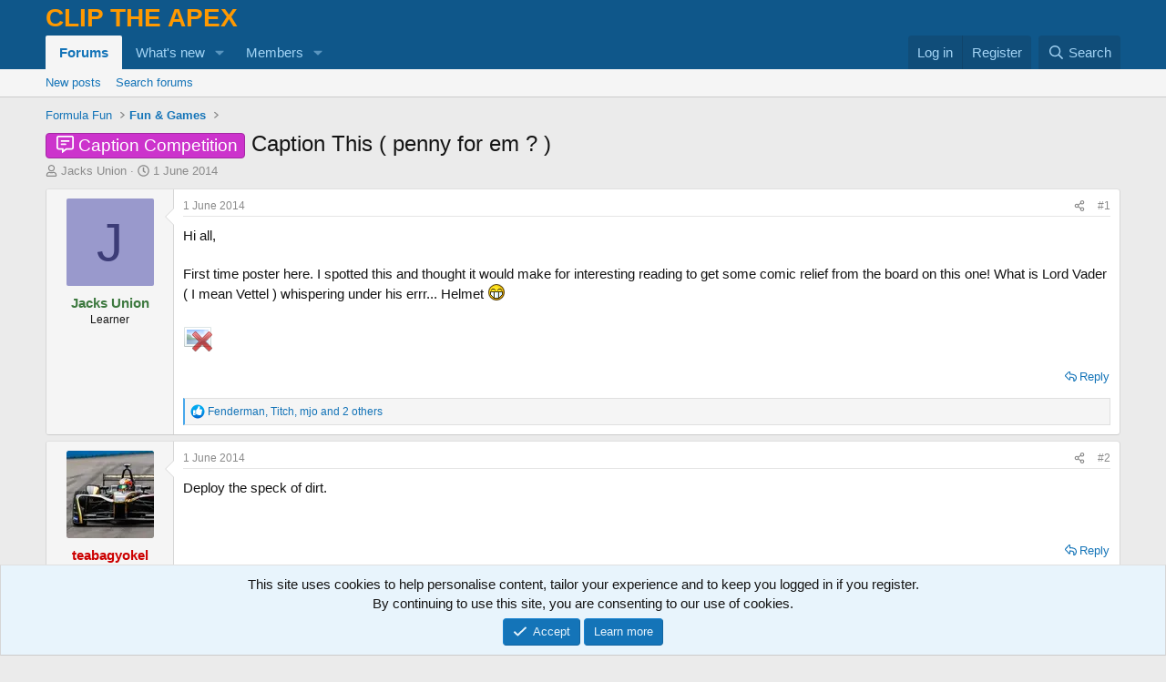

--- FILE ---
content_type: text/html; charset=utf-8
request_url: https://cliptheapex.com/threads/caption-this-penny-for-em.6864/
body_size: 23090
content:
<!DOCTYPE html>
<html id="XF" lang="en-GB" dir="LTR"
	data-xf="2.3"
	data-app="public"
	
	
	data-template="thread_view"
	data-container-key="node-39"
	data-content-key="thread-6864"
	data-logged-in="false"
	data-cookie-prefix="xf_"
	data-csrf="1762578573,6ebc14cbc95383421cbefbef39c07f67"
	class="has-no-js template-thread_view"
	>
<head>
	
	
	

	<meta charset="utf-8" />
	<title>Caption Competition - Caption This ( penny for em ? ) | Clip The Apex</title>
	<link rel="manifest" href="/webmanifest.php">

	<meta http-equiv="X-UA-Compatible" content="IE=Edge" />
	<meta name="viewport" content="width=device-width, initial-scale=1, viewport-fit=cover">

	
		<meta name="theme-color" content="#0f578a" />
	

	<meta name="apple-mobile-web-app-title" content="CTA">
	
		<link rel="apple-touch-icon" href="/data/assets/logo/cta_icon.png">
		

	
		
		<meta name="description" content="Hi all,

First time poster here. I spotted this and thought it would make for interesting reading to get some comic relief from the board on this one! What..." />
		<meta property="og:description" content="Hi all,

First time poster here. I spotted this and thought it would make for interesting reading to get some comic relief from the board on this one! What is Lord Vader ( I mean Vettel ) whispering under his errr... Helmet LOL" />
		<meta property="twitter:description" content="Hi all,

First time poster here. I spotted this and thought it would make for interesting reading to get some comic relief from the board on this one! What is Lord Vader ( I mean Vettel )..." />
	
	
		<meta property="og:url" content="https://cliptheapex.com/threads/caption-this-penny-for-em.6864/" />
	
		<link rel="canonical" href="https://cliptheapex.com/threads/caption-this-penny-for-em.6864/" />
	

	
		
	
	
	<meta property="og:site_name" content="Clip The Apex" />


	
	
		
	
	
	<meta property="og:type" content="website" />


	
	
		
	
	
	
		<meta property="og:title" content="Caption Competition - Caption This ( penny for em ? )" />
		<meta property="twitter:title" content="Caption Competition - Caption This ( penny for em ? )" />
	


	
	
	
	
		
	
	
	
		<meta property="og:image" content="https://cliptheapex.com/data/assets/logo/cta_logo_og.png" />
		<meta property="twitter:image" content="https://cliptheapex.com/data/assets/logo/cta_logo_og.png" />
		<meta property="twitter:card" content="summary" />
	


	

	
	
	
	

	<link rel="stylesheet" href="/css.php?css=public%3Anormalize.css%2Cpublic%3Afa.css%2Cpublic%3Acore.less%2Cpublic%3Aapp.less&amp;s=1&amp;l=1&amp;d=1757681148&amp;k=fe08a290062cb99b4cb782f317fcec4d78414713" />

	<link rel="stylesheet" href="/css.php?css=public%3Aeditor.less&amp;s=1&amp;l=1&amp;d=1757681148&amp;k=1a1124636ab6410d2482b6addf047dc61aa9664e" />
<link rel="stylesheet" href="/css.php?css=public%3Alightbox.less&amp;s=1&amp;l=1&amp;d=1757681148&amp;k=9884a37f09f5e32a7aedf9ce3720f036ab4e4b3b" />
<link rel="stylesheet" href="/css.php?css=public%3Amessage.less&amp;s=1&amp;l=1&amp;d=1757681148&amp;k=6fc5dd6bff608846fcc4d928399ef8193667f0ba" />
<link rel="stylesheet" href="/css.php?css=public%3Anotices.less&amp;s=1&amp;l=1&amp;d=1757681148&amp;k=9afb197a60ccc37876b7e197b942ce0234b53a2f" />
<link rel="stylesheet" href="/css.php?css=public%3Ashare_controls.less&amp;s=1&amp;l=1&amp;d=1757681148&amp;k=5754d039ecd3fa4286c26739d0aa31d2afd75086" />
<link rel="stylesheet" href="/css.php?css=public%3Astructured_list.less&amp;s=1&amp;l=1&amp;d=1757681148&amp;k=19f11ae037b3189788ec31f1ee3fb9cd9d59763e" />
<link rel="stylesheet" href="/css.php?css=public%3Aextra.less&amp;s=1&amp;l=1&amp;d=1757681148&amp;k=a3d44fa6ca79de640c3f34c3639b667173d66d9c" />


	
		<script src="/js/xf/preamble.min.js?_v=d0ca271b"></script>
	

	
	<script src="/js/vendor/vendor-compiled.js?_v=d0ca271b" defer></script>
	<script src="/js/xf/core-compiled.js?_v=d0ca271b" defer></script>

	<script>
		XF.ready(() =>
		{
			XF.extendObject(true, XF.config, {
				// 
				userId: 0,
				enablePush: true,
				pushAppServerKey: 'BEObW8mIhvnWb26TuIsahVGXNZv3vBRdoW6Bf8lOOBhdeIH9C5XtL1qZ0NyC6EFCUQtlNkCd1TTz4n8HMfQbatM=',
				url: {
					fullBase: 'https://cliptheapex.com/',
					basePath: '/',
					css: '/css.php?css=__SENTINEL__&s=1&l=1&d=1757681148',
					js: '/js/__SENTINEL__?_v=d0ca271b',
					icon: '/data/local/icons/__VARIANT__.svg?v=1757681161#__NAME__',
					iconInline: '/styles/fa/__VARIANT__/__NAME__.svg?v=5.15.3',
					keepAlive: '/login/keep-alive'
				},
				cookie: {
					path: '/',
					domain: '',
					prefix: 'xf_',
					secure: true,
					consentMode: 'simple',
					consented: ["optional","_third_party"]
				},
				cacheKey: 'f3ed7234243583f554e27d349fe769c5',
				csrf: '1762578573,6ebc14cbc95383421cbefbef39c07f67',
				js: {"\/js\/xf\/lightbox-compiled.js?_v=d0ca271b":true,"\/js\/xf\/action.min.js?_v=d0ca271b":true,"\/js\/xf\/message.min.js?_v=d0ca271b":true,"\/js\/xf\/captcha.min.js?_v=d0ca271b":true,"\/js\/xf\/editor-compiled.js?_v=d0ca271b":true},
				fullJs: false,
				css: {"public:editor.less":true,"public:lightbox.less":true,"public:message.less":true,"public:notices.less":true,"public:share_controls.less":true,"public:structured_list.less":true,"public:extra.less":true},
				time: {
					now: 1762578573,
					today: 1762560000,
					todayDow: 6,
					tomorrow: 1762646400,
					yesterday: 1762473600,
					week: 1762041600,
					month: 1761955200,
					year: 1735689600
				},
				style: {
					light: '',
					dark: '',
					defaultColorScheme: 'light'
				},
				borderSizeFeature: '3px',
				fontAwesomeWeight: 'r',
				enableRtnProtect: true,
				
				enableFormSubmitSticky: true,
				imageOptimization: 'optimize',
				imageOptimizationQuality: 0.85,
				uploadMaxFilesize: 268435456,
				uploadMaxWidth: 2560,
				uploadMaxHeight: 2560,
				allowedVideoExtensions: ["m4v","mov","mp4","mp4v","mpeg","mpg","ogv","webm"],
				allowedAudioExtensions: ["mp3","opus","ogg","wav"],
				shortcodeToEmoji: true,
				visitorCounts: {
					conversations_unread: '0',
					alerts_unviewed: '0',
					total_unread: '0',
					title_count: true,
					icon_indicator: true
				},
				jsMt: {"xf\/action.js":"b0ee3162","xf\/embed.js":"64f87fda","xf\/form.js":"64f87fda","xf\/structure.js":"b0ee3162","xf\/tooltip.js":"64f87fda"},
				jsState: {},
				publicMetadataLogoUrl: 'https://cliptheapex.com/data/assets/logo/cta_logo_og.png',
				publicPushBadgeUrl: 'https://cliptheapex.com/styles/default/xenforo/bell.png'
			})

			XF.extendObject(XF.phrases, {
				// 
				date_x_at_time_y:     "{date} at {time}",
				day_x_at_time_y:      "{day} at {time}",
				yesterday_at_x:       "Yesterday at {time}",
				x_minutes_ago:        "{minutes} minutes ago",
				one_minute_ago:       "1 minute ago",
				a_moment_ago:         "A moment ago",
				today_at_x:           "Today at {time}",
				in_a_moment:          "In a moment",
				in_a_minute:          "In a minute",
				in_x_minutes:         "In {minutes} minutes",
				later_today_at_x:     "Later today at {time}",
				tomorrow_at_x:        "Tomorrow at {time}",
				short_date_x_minutes: "{minutes}m",
				short_date_x_hours:   "{hours}h",
				short_date_x_days:    "{days}d",

				day0: "Sunday",
				day1: "Monday",
				day2: "Tuesday",
				day3: "Wednesday",
				day4: "Thursday",
				day5: "Friday",
				day6: "Saturday",

				dayShort0: "Sun",
				dayShort1: "Mon",
				dayShort2: "Tue",
				dayShort3: "Wed",
				dayShort4: "Thu",
				dayShort5: "Fri",
				dayShort6: "Sat",

				month0: "January",
				month1: "February",
				month2: "March",
				month3: "April",
				month4: "May",
				month5: "June",
				month6: "July",
				month7: "August",
				month8: "September",
				month9: "October",
				month10: "November",
				month11: "December",

				active_user_changed_reload_page: "The active user has changed. Reload the page for the latest version.",
				server_did_not_respond_in_time_try_again: "The server did not respond in time. Please try again.",
				oops_we_ran_into_some_problems: "Oops! We ran into some problems.",
				oops_we_ran_into_some_problems_more_details_console: "Oops! We ran into some problems. Please try again later. More error details may be in the browser console.",
				file_too_large_to_upload: "The file is too large to be uploaded.",
				uploaded_file_is_too_large_for_server_to_process: "The uploaded file is too large for the server to process.",
				files_being_uploaded_are_you_sure: "Files are still being uploaded. Are you sure you want to submit this form?",
				attach: "Attach files",
				rich_text_box: "Rich text box",
				close: "Close",
				link_copied_to_clipboard: "Link copied to clipboard.",
				text_copied_to_clipboard: "Text copied to clipboard.",
				loading: "Loading",
				you_have_exceeded_maximum_number_of_selectable_items: "You have exceeded the maximum number of selectable items.",

				processing: "Processing",
				'processing...': "Processing",

				showing_x_of_y_items: "Showing {count} of {total} items",
				showing_all_items: "Showing all items",
				no_items_to_display: "No items to display",

				number_button_up: "Increase",
				number_button_down: "Decrease",

				push_enable_notification_title: "Push notifications enabled successfully at Clip The Apex",
				push_enable_notification_body: "Thank you for enabling push notifications!",

				pull_down_to_refresh: "Pull down to refresh",
				release_to_refresh: "Release to refresh",
				refreshing: "Refreshing"
			})
		})
	</script>

	<script src="/js/xf/lightbox-compiled.js?_v=d0ca271b" defer></script>
<script src="/js/xf/action.min.js?_v=d0ca271b" defer></script>
<script src="/js/xf/message.min.js?_v=d0ca271b" defer></script>
<script src="/js/xf/captcha.min.js?_v=d0ca271b" defer></script>
<script src="/js/xf/editor-compiled.js?_v=d0ca271b" defer></script>



	
		<link rel="icon" type="image/png" href="https://cliptheapex.com/data/assets/logo/cta_favicon.png" sizes="32x32" />
	

	
	<script async src="https://www.googletagmanager.com/gtag/js?id=UA-31166042-1"></script>
	<script>
		window.dataLayer = window.dataLayer || [];
		function gtag(){dataLayer.push(arguments);}
		gtag('js', new Date());
		gtag('config', 'UA-31166042-1', {
			// 
			
			
				'anonymize_ip': true,
			
		});
	</script>

<script defer src="https://cloudmetrics.xenforo.com/js/essential.js" data-website-id="2020720719756438"></script>
</head>
<body data-template="thread_view">

<div class="p-pageWrapper" id="top">

	

	<header class="p-header" id="header">
		<div class="p-header-inner">
			<div class="p-header-content">
				<div class="p-header-logo p-header-logo--image">
					<a href="/">
						<span class="ctaLogoText">Clip The Apex</span>
					</a>
				</div>

				
			</div>
		</div>
	</header>

	
	

	
		<div class="p-navSticky p-navSticky--primary" data-xf-init="sticky-header">
			
		<nav class="p-nav">
			<div class="p-nav-inner">
				<button type="button" class="button button--plain p-nav-menuTrigger" data-xf-click="off-canvas" data-menu=".js-headerOffCanvasMenu" tabindex="0" aria-label="Menu"><span class="button-text">
					<i aria-hidden="true"></i>
				</span></button>

				<div class="p-nav-smallLogo">
					<a href="/">
						<span class="ctaLogoTextSmall">Clip The Apex</span>
					</a>
				</div>

				<div class="p-nav-scroller hScroller" data-xf-init="h-scroller" data-auto-scroll=".p-navEl.is-selected">
					<div class="hScroller-scroll">
						<ul class="p-nav-list js-offCanvasNavSource">
							
								<li>
									
	<div class="p-navEl is-selected" data-has-children="true">
	

		
	
	<a href="/"
	class="p-navEl-link p-navEl-link--splitMenu "
	
	
	data-nav-id="forums">Forums</a>


		<a data-xf-key="1"
			data-xf-click="menu"
			data-menu-pos-ref="< .p-navEl"
			class="p-navEl-splitTrigger"
			role="button"
			tabindex="0"
			aria-label="Toggle expanded"
			aria-expanded="false"
			aria-haspopup="true"></a>

		
	
		<div class="menu menu--structural" data-menu="menu" aria-hidden="true">
			<div class="menu-content">
				
					
	
	
	<a href="/whats-new/posts/"
	class="menu-linkRow u-indentDepth0 js-offCanvasCopy "
	
	
	data-nav-id="newPosts">New posts</a>

	

				
					
	
	
	<a href="/search/?type=post"
	class="menu-linkRow u-indentDepth0 js-offCanvasCopy "
	
	
	data-nav-id="searchForums">Search forums</a>

	

				
			</div>
		</div>
	
	</div>

								</li>
							
								<li>
									
	<div class="p-navEl " data-has-children="true">
	

		
	
	<a href="/whats-new/"
	class="p-navEl-link p-navEl-link--splitMenu "
	
	
	data-nav-id="whatsNew">What's new</a>


		<a data-xf-key="2"
			data-xf-click="menu"
			data-menu-pos-ref="< .p-navEl"
			class="p-navEl-splitTrigger"
			role="button"
			tabindex="0"
			aria-label="Toggle expanded"
			aria-expanded="false"
			aria-haspopup="true"></a>

		
	
		<div class="menu menu--structural" data-menu="menu" aria-hidden="true">
			<div class="menu-content">
				
					
	
	
	<a href="/featured/"
	class="menu-linkRow u-indentDepth0 js-offCanvasCopy "
	
	
	data-nav-id="featured">Featured content</a>

	

				
					
	
	
	<a href="/whats-new/posts/"
	class="menu-linkRow u-indentDepth0 js-offCanvasCopy "
	 rel="nofollow"
	
	data-nav-id="whatsNewPosts">New posts</a>

	

				
					
	
	
	<a href="/whats-new/latest-activity"
	class="menu-linkRow u-indentDepth0 js-offCanvasCopy "
	 rel="nofollow"
	
	data-nav-id="latestActivity">Latest activity</a>

	

				
			</div>
		</div>
	
	</div>

								</li>
							
								<li>
									
	<div class="p-navEl " data-has-children="true">
	

		
	
	<a href="/members/"
	class="p-navEl-link p-navEl-link--splitMenu "
	
	
	data-nav-id="members">Members</a>


		<a data-xf-key="3"
			data-xf-click="menu"
			data-menu-pos-ref="< .p-navEl"
			class="p-navEl-splitTrigger"
			role="button"
			tabindex="0"
			aria-label="Toggle expanded"
			aria-expanded="false"
			aria-haspopup="true"></a>

		
	
		<div class="menu menu--structural" data-menu="menu" aria-hidden="true">
			<div class="menu-content">
				
					
	
	
	<a href="/online/"
	class="menu-linkRow u-indentDepth0 js-offCanvasCopy "
	
	
	data-nav-id="currentVisitors">Current visitors</a>

	

				
			</div>
		</div>
	
	</div>

								</li>
							
						</ul>
					</div>
				</div>

				<div class="p-nav-opposite">
					<div class="p-navgroup p-account p-navgroup--guest">
						
							<a href="/login/" class="p-navgroup-link p-navgroup-link--textual p-navgroup-link--logIn"
								data-xf-click="overlay" data-follow-redirects="on">
								<span class="p-navgroup-linkText">Log in</span>
							</a>
							
								<a href="/register/" class="p-navgroup-link p-navgroup-link--textual p-navgroup-link--register"
									data-xf-click="overlay" data-follow-redirects="on">
									<span class="p-navgroup-linkText">Register</span>
								</a>
							
						
					</div>

					<div class="p-navgroup p-discovery">
						<a href="/whats-new/"
							class="p-navgroup-link p-navgroup-link--iconic p-navgroup-link--whatsnew"
							aria-label="What&#039;s new"
							title="What&#039;s new">
							<i aria-hidden="true"></i>
							<span class="p-navgroup-linkText">What's new</span>
						</a>

						
							<a href="/search/"
								class="p-navgroup-link p-navgroup-link--iconic p-navgroup-link--search"
								data-xf-click="menu"
								data-xf-key="/"
								aria-label="Search"
								aria-expanded="false"
								aria-haspopup="true"
								title="Search">
								<i aria-hidden="true"></i>
								<span class="p-navgroup-linkText">Search</span>
							</a>
							<div class="menu menu--structural menu--wide" data-menu="menu" aria-hidden="true">
								<form action="/search/search" method="post"
									class="menu-content"
									data-xf-init="quick-search">

									<h3 class="menu-header">Search</h3>
									
									<div class="menu-row">
										
											<div class="inputGroup inputGroup--joined">
												<input type="text" class="input" name="keywords" data-acurl="/search/auto-complete" placeholder="Search" aria-label="Search" data-menu-autofocus="true" />
												
			<select name="constraints" class="js-quickSearch-constraint input" aria-label="Search within">
				<option value="">Everywhere</option>
<option value="{&quot;search_type&quot;:&quot;post&quot;}">Threads</option>
<option value="{&quot;search_type&quot;:&quot;post&quot;,&quot;c&quot;:{&quot;nodes&quot;:[39],&quot;child_nodes&quot;:1}}">This forum</option>
<option value="{&quot;search_type&quot;:&quot;post&quot;,&quot;c&quot;:{&quot;thread&quot;:6864}}">This thread</option>

			</select>
		
											</div>
										
									</div>

									
									<div class="menu-row">
										<label class="iconic"><input type="checkbox"  name="c[title_only]" value="1" /><i aria-hidden="true"></i><span class="iconic-label">Search titles only

													
													<span tabindex="0" role="button"
														data-xf-init="tooltip" data-trigger="hover focus click" title="Tags will also be searched in content where tags are supported">

														<i class="fa--xf far fa-question-circle  u-muted u-smaller"><svg xmlns="http://www.w3.org/2000/svg" role="img" ><title>Note</title><use href="/data/local/icons/regular.svg?v=1757681161#question-circle"></use></svg></i>
													</span></span></label>

									</div>
									
									<div class="menu-row">
										<div class="inputGroup">
											<span class="inputGroup-text" id="ctrl_search_menu_by_member">By:</span>
											<input type="text" class="input" name="c[users]" data-xf-init="auto-complete" placeholder="Member" aria-labelledby="ctrl_search_menu_by_member" />
										</div>
									</div>
									<div class="menu-footer">
									<span class="menu-footer-controls">
										<button type="submit" class="button button--icon button--icon--search button--primary"><i class="fa--xf far fa-search "><svg xmlns="http://www.w3.org/2000/svg" role="img" aria-hidden="true" ><use href="/data/local/icons/regular.svg?v=1757681161#search"></use></svg></i><span class="button-text">Search</span></button>
										<button type="submit" class="button " name="from_search_menu"><span class="button-text">Advanced search</span></button>
									</span>
									</div>

									<input type="hidden" name="_xfToken" value="1762578573,6ebc14cbc95383421cbefbef39c07f67" />
								</form>
							</div>
						
					</div>
				</div>
			</div>
		</nav>
	
		</div>
		
		
			<div class="p-sectionLinks">
				<div class="p-sectionLinks-inner hScroller" data-xf-init="h-scroller">
					<div class="hScroller-scroll">
						<ul class="p-sectionLinks-list">
							
								<li>
									
	<div class="p-navEl " >
	

		
	
	<a href="/whats-new/posts/"
	class="p-navEl-link "
	
	data-xf-key="alt+1"
	data-nav-id="newPosts">New posts</a>


		

		
	
	</div>

								</li>
							
								<li>
									
	<div class="p-navEl " >
	

		
	
	<a href="/search/?type=post"
	class="p-navEl-link "
	
	data-xf-key="alt+2"
	data-nav-id="searchForums">Search forums</a>


		

		
	
	</div>

								</li>
							
						</ul>
					</div>
				</div>
			</div>
			
	
		

	<div class="offCanvasMenu offCanvasMenu--nav js-headerOffCanvasMenu" data-menu="menu" aria-hidden="true" data-ocm-builder="navigation">
		<div class="offCanvasMenu-backdrop" data-menu-close="true"></div>
		<div class="offCanvasMenu-content">
			<div class="offCanvasMenu-header">
				Menu
				<a class="offCanvasMenu-closer" data-menu-close="true" role="button" tabindex="0" aria-label="Close"></a>
			</div>
			
				<div class="p-offCanvasRegisterLink">
					<div class="offCanvasMenu-linkHolder">
						<a href="/login/" class="offCanvasMenu-link" data-xf-click="overlay" data-menu-close="true">
							Log in
						</a>
					</div>
					<hr class="offCanvasMenu-separator" />
					
						<div class="offCanvasMenu-linkHolder">
							<a href="/register/" class="offCanvasMenu-link" data-xf-click="overlay" data-menu-close="true">
								Register
							</a>
						</div>
						<hr class="offCanvasMenu-separator" />
					
				</div>
			
			<div class="js-offCanvasNavTarget"></div>
			<div class="offCanvasMenu-installBanner js-installPromptContainer" style="display: none;" data-xf-init="install-prompt">
				<div class="offCanvasMenu-installBanner-header">Install the app</div>
				<button type="button" class="button js-installPromptButton"><span class="button-text">Install</span></button>
				<template class="js-installTemplateIOS">
					<div class="js-installTemplateContent">
						<div class="overlay-title">How to install the app on iOS</div>
						<div class="block-body">
							<div class="block-row">
								<p>
									Follow along with the video below to see how to install our site as a web app on your home screen.
								</p>
								<p style="text-align: center">
									<video src="/styles/default/xenforo/add_to_home.mp4"
										width="280" height="480" autoplay loop muted playsinline></video>
								</p>
								<p>
									<small><strong>Note:</strong> This feature may not be available in some browsers.</small>
								</p>
							</div>
						</div>
					</div>
				</template>
			</div>
		</div>
	</div>

	<div class="p-body">
		<div class="p-body-inner">
			<!--XF:EXTRA_OUTPUT-->

			

			

			
			
	
		<ul class="p-breadcrumbs "
			itemscope itemtype="https://schema.org/BreadcrumbList">
			
				

				
				

				

				
				
					
					
	<li itemprop="itemListElement" itemscope itemtype="https://schema.org/ListItem">
		<a href="/#formula-fun.12" itemprop="item">
			<span itemprop="name">Formula Fun</span>
		</a>
		<meta itemprop="position" content="1" />
	</li>

				
					
					
	<li itemprop="itemListElement" itemscope itemtype="https://schema.org/ListItem">
		<a href="/forums/fun-and-games/" itemprop="item">
			<span itemprop="name">Fun &amp; Games</span>
		</a>
		<meta itemprop="position" content="2" />
	</li>

				
			
		</ul>
	

			

			
	<noscript class="js-jsWarning"><div class="blockMessage blockMessage--important blockMessage--iconic u-noJsOnly">JavaScript is disabled. For a better experience, please enable JavaScript in your browser before proceeding.</div></noscript>

			
	<div class="blockMessage blockMessage--important blockMessage--iconic js-browserWarning" style="display: none">You are using an out of date browser. It  may not display this or other websites correctly.<br />You should upgrade or use an <a href="https://www.google.com/chrome/" target="_blank" rel="noopener">alternative browser</a>.</div>


			
				<div class="p-body-header">
					
						
							<div class="p-title ">
								
									
										<h1 class="p-title-value"><span class="label label--ctaCaption" dir="auto">Caption Competition</span><span class="label-append">&nbsp;</span>Caption This ( penny for em ? )</h1>
									
									
								
							</div>
						

						
							<div class="p-description">
	<ul class="listInline listInline--bullet">
		<li>
			<i class="fa--xf far fa-user "><svg xmlns="http://www.w3.org/2000/svg" role="img" ><title>Thread starter</title><use href="/data/local/icons/regular.svg?v=1757681161#user"></use></svg></i>
			<span class="u-srOnly">Thread starter</span>

			<a href="/members/jacks-union.3990/" class="username  u-concealed" dir="auto" data-user-id="3990" data-xf-init="member-tooltip">Jacks Union</a>
		</li>
		<li>
			<i class="fa--xf far fa-clock "><svg xmlns="http://www.w3.org/2000/svg" role="img" ><title>Start date</title><use href="/data/local/icons/regular.svg?v=1757681161#clock"></use></svg></i>
			<span class="u-srOnly">Start date</span>

			<a href="/threads/caption-this-penny-for-em.6864/" class="u-concealed"><time  class="u-dt" dir="auto" datetime="2014-06-01T10:18:31+0100" data-timestamp="1401614311" data-date="1 June 2014" data-time="10:18" data-short="Jun &#039;14" title="1 June 2014 at 10:18">1 June 2014</time></a>
		</li>
		
		
	</ul>
</div>
						
					
				</div>
			

			<div class="p-body-main  ">
				
				<div class="p-body-contentCol"></div>
				

				

				<div class="p-body-content">
					
					<div class="p-body-pageContent">










	
	
	
		
	
	
	


	
	
	
		
	
	
	


	
	
		
	
	
	


	
	



	










	



	

	
		
	



















<div class="block block--messages" data-xf-init="" data-type="post" data-href="/inline-mod/" data-search-target="*">

	<span class="u-anchorTarget" id="posts"></span>

	
		
	

	

	<div class="block-outer"></div>

	

	
		
	<div class="block-outer js-threadStatusField"></div>

	

	<div class="block-container lbContainer"
		data-xf-init="lightbox select-to-quote"
		data-message-selector=".js-post"
		data-lb-id="thread-6864"
		data-lb-universal="1">

		<div class="block-body js-replyNewMessageContainer">
			
				

					

					
						

	
	

	

	
	<article class="message message--post js-post js-inlineModContainer  "
		data-author="Jacks Union"
		data-content="post-244028"
		id="js-post-244028"
		>

		

		<span class="u-anchorTarget" id="post-244028"></span>

		
			<div class="message-inner">
				
					<div class="message-cell message-cell--user">
						

	<section class="message-user"
		
		
		>

		

		<div class="message-avatar ">
			<div class="message-avatar-wrapper">
				<a href="/members/jacks-union.3990/" class="avatar avatar--m avatar--default avatar--default--dynamic" data-user-id="3990" data-xf-init="member-tooltip" style="background-color: #9999cc; color: #3c3c77">
			<span class="avatar-u3990-m" role="img" aria-label="Jacks Union">J</span> 
		</a>
				
			</div>
		</div>
		<div class="message-userDetails">
			<h4 class="message-name"><a href="/members/jacks-union.3990/" class="username " dir="auto" data-user-id="3990" data-xf-init="member-tooltip"><span class="username--style2">Jacks Union</span></a></h4>
			<h5 class="userTitle message-userTitle" dir="auto">Learner</h5>
			
		</div>
		
			
			
		
		<span class="message-userArrow"></span>
	</section>

					</div>
				

				
					<div class="message-cell message-cell--main">
					
						<div class="message-main js-quickEditTarget">

							
								

	

	<header class="message-attribution message-attribution--split">
		<ul class="message-attribution-main listInline ">
			
			
			<li class="u-concealed">
				<a href="/threads/caption-this-penny-for-em.6864/post-244028" rel="nofollow" >
					<time  class="u-dt" dir="auto" datetime="2014-06-01T10:18:31+0100" data-timestamp="1401614311" data-date="1 June 2014" data-time="10:18" data-short="Jun &#039;14" title="1 June 2014 at 10:18">1 June 2014</time>
				</a>
			</li>
			
		</ul>

		<ul class="message-attribution-opposite message-attribution-opposite--list ">
			
			<li>
				<a href="/threads/caption-this-penny-for-em.6864/post-244028"
					class="message-attribution-gadget"
					data-xf-init="share-tooltip"
					data-href="/posts/244028/share"
					aria-label="Share"
					rel="nofollow">
					<i class="fa--xf far fa-share-alt "><svg xmlns="http://www.w3.org/2000/svg" role="img" aria-hidden="true" ><use href="/data/local/icons/regular.svg?v=1757681161#share-alt"></use></svg></i>
				</a>
			</li>
			
				<li class="u-hidden js-embedCopy">
					
	<a href="javascript:"
		data-xf-init="copy-to-clipboard"
		data-copy-text="&lt;div class=&quot;js-xf-embed&quot; data-url=&quot;https://cliptheapex.com&quot; data-content=&quot;post-244028&quot;&gt;&lt;/div&gt;&lt;script defer src=&quot;https://cliptheapex.com/js/xf/external_embed.js?_v=d0ca271b&quot;&gt;&lt;/script&gt;"
		data-success="Embed code HTML copied to clipboard."
		class="">
		<i class="fa--xf far fa-code "><svg xmlns="http://www.w3.org/2000/svg" role="img" aria-hidden="true" ><use href="/data/local/icons/regular.svg?v=1757681161#code"></use></svg></i>
	</a>

				</li>
			
			
			
				<li>
					<a href="/threads/caption-this-penny-for-em.6864/post-244028" rel="nofollow">
						#1
					</a>
				</li>
			
		</ul>
	</header>

							

							<div class="message-content js-messageContent">
							

								
									
	
	
	

								

								
									
	

	<div class="message-userContent lbContainer js-lbContainer "
		data-lb-id="post-244028"
		data-lb-caption-desc="Jacks Union &middot; 1 June 2014 at 10:18">

		
			

	
		
	

		

		<article class="message-body js-selectToQuote">
			
				
			

			<div >
				
					<div class="bbWrapper">Hi all,<br />
<br />
First time poster here. I spotted this and thought it would make for interesting reading to get some comic relief from the board on this one! What is Lord Vader ( I mean Vettel ) whispering under his errr... Helmet <img src="/data/assets/smilies/lol.gif"  class="smilie" loading="lazy" alt="LOL" title="LOL    LOL" data-shortname="LOL" /><br />
<br />
<script class="js-extraPhrases" type="application/json">
			{
				"lightbox_close": "Close",
				"lightbox_next": "Next",
				"lightbox_previous": "Previous",
				"lightbox_error": "The requested content cannot be loaded. Please try again later.",
				"lightbox_start_slideshow": "Start slideshow",
				"lightbox_stop_slideshow": "Stop slideshow",
				"lightbox_full_screen": "Full screen",
				"lightbox_thumbnails": "Thumbnails",
				"lightbox_download": "Download",
				"lightbox_share": "Share",
				"lightbox_zoom": "Zoom",
				"lightbox_new_window": "New window",
				"lightbox_toggle_sidebar": "Toggle sidebar"
			}
			</script>
		
		
	


	<div class="bbImageWrapper  js-lbImage" title="244928.jpg"
		data-src="/proxy.php?image=http%3A%2F%2Fgpupdate.ed5.nl%2Flarge%2F244928.jpg&amp;hash=20c31289757855f009a8149e63b8e4fc" data-lb-sidebar-href="" data-lb-caption-extra-html="" data-single-image="1">
		<img src="/proxy.php?image=http%3A%2F%2Fgpupdate.ed5.nl%2Flarge%2F244928.jpg&amp;hash=20c31289757855f009a8149e63b8e4fc"
			data-url="http://gpupdate.ed5.nl/large/244928.jpg"
			class="bbImage"
			data-zoom-target="1"
			style=""
			alt="244928.jpg"
			title=""
			width="" height="" loading="lazy" />
	</div></div>
				
			</div>

			<div class="js-selectToQuoteEnd">&nbsp;</div>
			
				
			
		</article>

		
			

	
		
	

		

		
	</div>

								

								
									
	

	

								

								
									
	

								

							
							</div>

							
								
	

	<footer class="message-footer">
		

		
			<div class="message-actionBar actionBar">
				
					
	
		<div class="actionBar-set actionBar-set--external">
		
			

			
				

				

				<a href="/threads/caption-this-penny-for-em.6864/reply?quote=244028"
					class="actionBar-action actionBar-action--reply"
					title="Reply, quoting this message"
					rel="nofollow"
					data-xf-click="quote"
					data-quote-href="/posts/244028/quote">Reply</a>
			
		
		</div>
	

	

				
			</div>
		

		<div class="reactionsBar js-reactionsList is-active">
			
	
	
		<ul class="reactionSummary">
		
			<li><span class="reaction reaction--small reaction--1" data-reaction-id="1"><i aria-hidden="true"></i><img src="[data-uri]" loading="lazy" class="reaction-sprite js-reaction" alt="Like" title="Like" /></span></li>
		
		</ul>
	


<span class="u-srOnly">Reactions:</span>
<a class="reactionsBar-link" href="/posts/244028/reactions" data-xf-click="overlay" data-cache="false" rel="nofollow"><bdi>Fenderman</bdi>, <bdi>Titch</bdi>, <bdi>mjo</bdi> and 2 others</a>
		</div>

		<div class="js-historyTarget message-historyTarget toggleTarget" data-href="trigger-href"></div>
	</footer>

							
						</div>

					
					</div>
				
			</div>
		
	</article>

	
	

					

					

				

					

					
						

	
	

	

	
	<article class="message message--post js-post js-inlineModContainer  "
		data-author="teabagyokel"
		data-content="post-244035"
		id="js-post-244035"
		itemscope itemtype="https://schema.org/Comment" itemid="https://cliptheapex.com/posts/244035/">

		
			<meta itemprop="parentItem" itemscope itemid="https://cliptheapex.com/threads/caption-this-penny-for-em.6864/" />
			<meta itemprop="name" content="Post #2" />
		

		<span class="u-anchorTarget" id="post-244035"></span>

		
			<div class="message-inner">
				
					<div class="message-cell message-cell--user">
						

	<section class="message-user"
		itemprop="author"
		itemscope itemtype="https://schema.org/Person"
		itemid="https://cliptheapex.com/members/teabagyokel.26/">

		
			<meta itemprop="url" content="https://cliptheapex.com/members/teabagyokel.26/" />
		

		<div class="message-avatar ">
			<div class="message-avatar-wrapper">
				<a href="/members/teabagyokel.26/" class="avatar avatar--m" data-user-id="26" data-xf-init="member-tooltip">
			<img src="https://cliptheapex-data.community.forum/avatars/m/0/26.jpg?1720444238" srcset="https://cliptheapex-data.community.forum/avatars/l/0/26.jpg?1720444238 2x" alt="teabagyokel" class="avatar-u26-m" width="96" height="96" loading="lazy" itemprop="image" /> 
		</a>
				
			</div>
		</div>
		<div class="message-userDetails">
			<h4 class="message-name"><a href="/members/teabagyokel.26/" class="username " dir="auto" data-user-id="26" data-xf-init="member-tooltip"><span class="username--style13" itemprop="name">teabagyokel</span></a></h4>
			<h5 class="userTitle message-userTitle" dir="auto" itemprop="jobTitle">#dejavu</h5>
			<div class="userBanner userBanner userBanner--ctaValuedMember message-userBanner" itemprop="jobTitle"><span class="userBanner-before"></span><strong>Valued Member</strong><span class="userBanner-after"></span></div>
		</div>
		
			
			
		
		<span class="message-userArrow"></span>
	</section>

					</div>
				

				
					<div class="message-cell message-cell--main">
					
						<div class="message-main js-quickEditTarget">

							
								

	

	<header class="message-attribution message-attribution--split">
		<ul class="message-attribution-main listInline ">
			
			
			<li class="u-concealed">
				<a href="/threads/caption-this-penny-for-em.6864/post-244035" rel="nofollow" itemprop="url">
					<time  class="u-dt" dir="auto" datetime="2014-06-01T12:02:07+0100" data-timestamp="1401620527" data-date="1 June 2014" data-time="12:02" data-short="Jun &#039;14" title="1 June 2014 at 12:02" itemprop="datePublished">1 June 2014</time>
				</a>
			</li>
			
		</ul>

		<ul class="message-attribution-opposite message-attribution-opposite--list ">
			
			<li>
				<a href="/threads/caption-this-penny-for-em.6864/post-244035"
					class="message-attribution-gadget"
					data-xf-init="share-tooltip"
					data-href="/posts/244035/share"
					aria-label="Share"
					rel="nofollow">
					<i class="fa--xf far fa-share-alt "><svg xmlns="http://www.w3.org/2000/svg" role="img" aria-hidden="true" ><use href="/data/local/icons/regular.svg?v=1757681161#share-alt"></use></svg></i>
				</a>
			</li>
			
				<li class="u-hidden js-embedCopy">
					
	<a href="javascript:"
		data-xf-init="copy-to-clipboard"
		data-copy-text="&lt;div class=&quot;js-xf-embed&quot; data-url=&quot;https://cliptheapex.com&quot; data-content=&quot;post-244035&quot;&gt;&lt;/div&gt;&lt;script defer src=&quot;https://cliptheapex.com/js/xf/external_embed.js?_v=d0ca271b&quot;&gt;&lt;/script&gt;"
		data-success="Embed code HTML copied to clipboard."
		class="">
		<i class="fa--xf far fa-code "><svg xmlns="http://www.w3.org/2000/svg" role="img" aria-hidden="true" ><use href="/data/local/icons/regular.svg?v=1757681161#code"></use></svg></i>
	</a>

				</li>
			
			
			
				<li>
					<a href="/threads/caption-this-penny-for-em.6864/post-244035" rel="nofollow">
						#2
					</a>
				</li>
			
		</ul>
	</header>

							

							<div class="message-content js-messageContent">
							

								
									
	
	
	

								

								
									
	

	<div class="message-userContent lbContainer js-lbContainer "
		data-lb-id="post-244035"
		data-lb-caption-desc="teabagyokel &middot; 1 June 2014 at 12:02">

		

		<article class="message-body js-selectToQuote">
			
				
			

			<div itemprop="text">
				
					<div class="bbWrapper">Deploy the speck of dirt.</div>
				
			</div>

			<div class="js-selectToQuoteEnd">&nbsp;</div>
			
				
			
		</article>

		

		
	</div>

								

								
									
	

	

								

								
									
	

								

							
							</div>

							
								
	

	<footer class="message-footer">
		
			<div class="message-microdata" itemprop="interactionStatistic" itemtype="https://schema.org/InteractionCounter" itemscope>
				<meta itemprop="userInteractionCount" content="4" />
				<meta itemprop="interactionType" content="https://schema.org/LikeAction" />
			</div>
		

		
			<div class="message-actionBar actionBar">
				
					
	
		<div class="actionBar-set actionBar-set--external">
		
			

			
				

				

				<a href="/threads/caption-this-penny-for-em.6864/reply?quote=244035"
					class="actionBar-action actionBar-action--reply"
					title="Reply, quoting this message"
					rel="nofollow"
					data-xf-click="quote"
					data-quote-href="/posts/244035/quote">Reply</a>
			
		
		</div>
	

	

				
			</div>
		

		<div class="reactionsBar js-reactionsList is-active">
			
	
	
		<ul class="reactionSummary">
		
			<li><span class="reaction reaction--small reaction--1" data-reaction-id="1"><i aria-hidden="true"></i><img src="[data-uri]" loading="lazy" class="reaction-sprite js-reaction" alt="Like" title="Like" /></span></li>
		
		</ul>
	


<span class="u-srOnly">Reactions:</span>
<a class="reactionsBar-link" href="/posts/244035/reactions" data-xf-click="overlay" data-cache="false" rel="nofollow"><bdi>Fenderman</bdi>, <bdi>Titch</bdi>, <bdi>Hamberg</bdi> and 1 other person</a>
		</div>

		<div class="js-historyTarget message-historyTarget toggleTarget" data-href="trigger-href"></div>
	</footer>

							
						</div>

					
					</div>
				
			</div>
		
	</article>

	
	

					

					

				

					

					
						

	
	

	

	
	<article class="message message--post js-post js-inlineModContainer  "
		data-author="Jacks Union"
		data-content="post-244043"
		id="js-post-244043"
		itemscope itemtype="https://schema.org/Comment" itemid="https://cliptheapex.com/posts/244043/">

		
			<meta itemprop="parentItem" itemscope itemid="https://cliptheapex.com/threads/caption-this-penny-for-em.6864/" />
			<meta itemprop="name" content="Post #3" />
		

		<span class="u-anchorTarget" id="post-244043"></span>

		
			<div class="message-inner">
				
					<div class="message-cell message-cell--user">
						

	<section class="message-user"
		itemprop="author"
		itemscope itemtype="https://schema.org/Person"
		itemid="https://cliptheapex.com/members/jacks-union.3990/">

		
			<meta itemprop="url" content="https://cliptheapex.com/members/jacks-union.3990/" />
		

		<div class="message-avatar ">
			<div class="message-avatar-wrapper">
				<a href="/members/jacks-union.3990/" class="avatar avatar--m avatar--default avatar--default--dynamic" data-user-id="3990" data-xf-init="member-tooltip" style="background-color: #9999cc; color: #3c3c77">
			<span class="avatar-u3990-m" role="img" aria-label="Jacks Union">J</span> 
		</a>
				
			</div>
		</div>
		<div class="message-userDetails">
			<h4 class="message-name"><a href="/members/jacks-union.3990/" class="username " dir="auto" data-user-id="3990" data-xf-init="member-tooltip"><span class="username--style2" itemprop="name">Jacks Union</span></a></h4>
			<h5 class="userTitle message-userTitle" dir="auto" itemprop="jobTitle">Learner</h5>
			
		</div>
		
			
			
		
		<span class="message-userArrow"></span>
	</section>

					</div>
				

				
					<div class="message-cell message-cell--main">
					
						<div class="message-main js-quickEditTarget">

							
								

	

	<header class="message-attribution message-attribution--split">
		<ul class="message-attribution-main listInline ">
			
			
			<li class="u-concealed">
				<a href="/threads/caption-this-penny-for-em.6864/post-244043" rel="nofollow" itemprop="url">
					<time  class="u-dt" dir="auto" datetime="2014-06-01T15:09:26+0100" data-timestamp="1401631766" data-date="1 June 2014" data-time="15:09" data-short="Jun &#039;14" title="1 June 2014 at 15:09" itemprop="datePublished">1 June 2014</time>
				</a>
			</li>
			
		</ul>

		<ul class="message-attribution-opposite message-attribution-opposite--list ">
			
			<li>
				<a href="/threads/caption-this-penny-for-em.6864/post-244043"
					class="message-attribution-gadget"
					data-xf-init="share-tooltip"
					data-href="/posts/244043/share"
					aria-label="Share"
					rel="nofollow">
					<i class="fa--xf far fa-share-alt "><svg xmlns="http://www.w3.org/2000/svg" role="img" aria-hidden="true" ><use href="/data/local/icons/regular.svg?v=1757681161#share-alt"></use></svg></i>
				</a>
			</li>
			
				<li class="u-hidden js-embedCopy">
					
	<a href="javascript:"
		data-xf-init="copy-to-clipboard"
		data-copy-text="&lt;div class=&quot;js-xf-embed&quot; data-url=&quot;https://cliptheapex.com&quot; data-content=&quot;post-244043&quot;&gt;&lt;/div&gt;&lt;script defer src=&quot;https://cliptheapex.com/js/xf/external_embed.js?_v=d0ca271b&quot;&gt;&lt;/script&gt;"
		data-success="Embed code HTML copied to clipboard."
		class="">
		<i class="fa--xf far fa-code "><svg xmlns="http://www.w3.org/2000/svg" role="img" aria-hidden="true" ><use href="/data/local/icons/regular.svg?v=1757681161#code"></use></svg></i>
	</a>

				</li>
			
			
			
				<li>
					<a href="/threads/caption-this-penny-for-em.6864/post-244043" rel="nofollow">
						#3
					</a>
				</li>
			
		</ul>
	</header>

							

							<div class="message-content js-messageContent">
							

								
									
	
	
	

								

								
									
	

	<div class="message-userContent lbContainer js-lbContainer "
		data-lb-id="post-244043"
		data-lb-caption-desc="Jacks Union &middot; 1 June 2014 at 15:09">

		

		<article class="message-body js-selectToQuote">
			
				
			

			<div itemprop="text">
				
					<div class="bbWrapper">Yesssss, whrrrrrrrr........ the force is strooong with this space craft, but my dark side will prevail!!!!! Mwaaaahahahaaaaa <img src="/data/assets/smilies/mad.gif"  class="smilie" loading="lazy" alt="&gt;:(" title="Mad    &gt;:(" data-shortname="&gt;:(" /></div>
				
			</div>

			<div class="js-selectToQuoteEnd">&nbsp;</div>
			
				
			
		</article>

		

		
	</div>

								

								
									
	

	

								

								
									
	

								

							
							</div>

							
								
	

	<footer class="message-footer">
		
			<div class="message-microdata" itemprop="interactionStatistic" itemtype="https://schema.org/InteractionCounter" itemscope>
				<meta itemprop="userInteractionCount" content="1" />
				<meta itemprop="interactionType" content="https://schema.org/LikeAction" />
			</div>
		

		
			<div class="message-actionBar actionBar">
				
					
	
		<div class="actionBar-set actionBar-set--external">
		
			

			
				

				

				<a href="/threads/caption-this-penny-for-em.6864/reply?quote=244043"
					class="actionBar-action actionBar-action--reply"
					title="Reply, quoting this message"
					rel="nofollow"
					data-xf-click="quote"
					data-quote-href="/posts/244043/quote">Reply</a>
			
		
		</div>
	

	

				
			</div>
		

		<div class="reactionsBar js-reactionsList is-active">
			
	
	
		<ul class="reactionSummary">
		
			<li><span class="reaction reaction--small reaction--1" data-reaction-id="1"><i aria-hidden="true"></i><img src="[data-uri]" loading="lazy" class="reaction-sprite js-reaction" alt="Like" title="Like" /></span></li>
		
		</ul>
	


<span class="u-srOnly">Reactions:</span>
<a class="reactionsBar-link" href="/posts/244043/reactions" data-xf-click="overlay" data-cache="false" rel="nofollow"><bdi>Fenderman</bdi></a>
		</div>

		<div class="js-historyTarget message-historyTarget toggleTarget" data-href="trigger-href"></div>
	</footer>

							
						</div>

					
					</div>
				
			</div>
		
	</article>

	
	

					

					

				

					

					
						

	
	

	

	
	<article class="message message--post js-post js-inlineModContainer  "
		data-author="soccerman17"
		data-content="post-244068"
		id="js-post-244068"
		itemscope itemtype="https://schema.org/Comment" itemid="https://cliptheapex.com/posts/244068/">

		
			<meta itemprop="parentItem" itemscope itemid="https://cliptheapex.com/threads/caption-this-penny-for-em.6864/" />
			<meta itemprop="name" content="Post #4" />
		

		<span class="u-anchorTarget" id="post-244068"></span>

		
			<div class="message-inner">
				
					<div class="message-cell message-cell--user">
						

	<section class="message-user"
		itemprop="author"
		itemscope itemtype="https://schema.org/Person"
		itemid="https://cliptheapex.com/members/soccerman17.2067/">

		
			<meta itemprop="url" content="https://cliptheapex.com/members/soccerman17.2067/" />
		

		<div class="message-avatar ">
			<div class="message-avatar-wrapper">
				<a href="/members/soccerman17.2067/" class="avatar avatar--m" data-user-id="2067" data-xf-init="member-tooltip">
			<img src="https://cliptheapex-data.community.forum/avatars/m/2/2067.jpg?1720444977"  alt="soccerman17" class="avatar-u2067-m" width="96" height="96" loading="lazy" itemprop="image" /> 
		</a>
				
			</div>
		</div>
		<div class="message-userDetails">
			<h4 class="message-name"><a href="/members/soccerman17.2067/" class="username " dir="auto" data-user-id="2067" data-xf-init="member-tooltip"><span class="username--style2" itemprop="name">soccerman17</span></a></h4>
			<h5 class="userTitle message-userTitle" dir="auto" itemprop="jobTitle">Race Winner</h5>
			
		</div>
		
			
			
		
		<span class="message-userArrow"></span>
	</section>

					</div>
				

				
					<div class="message-cell message-cell--main">
					
						<div class="message-main js-quickEditTarget">

							
								

	

	<header class="message-attribution message-attribution--split">
		<ul class="message-attribution-main listInline ">
			
			
			<li class="u-concealed">
				<a href="/threads/caption-this-penny-for-em.6864/post-244068" rel="nofollow" itemprop="url">
					<time  class="u-dt" dir="auto" datetime="2014-06-02T02:59:44+0100" data-timestamp="1401674384" data-date="2 June 2014" data-time="02:59" data-short="Jun &#039;14" title="2 June 2014 at 02:59" itemprop="datePublished">2 June 2014</time>
				</a>
			</li>
			
		</ul>

		<ul class="message-attribution-opposite message-attribution-opposite--list ">
			
			<li>
				<a href="/threads/caption-this-penny-for-em.6864/post-244068"
					class="message-attribution-gadget"
					data-xf-init="share-tooltip"
					data-href="/posts/244068/share"
					aria-label="Share"
					rel="nofollow">
					<i class="fa--xf far fa-share-alt "><svg xmlns="http://www.w3.org/2000/svg" role="img" aria-hidden="true" ><use href="/data/local/icons/regular.svg?v=1757681161#share-alt"></use></svg></i>
				</a>
			</li>
			
				<li class="u-hidden js-embedCopy">
					
	<a href="javascript:"
		data-xf-init="copy-to-clipboard"
		data-copy-text="&lt;div class=&quot;js-xf-embed&quot; data-url=&quot;https://cliptheapex.com&quot; data-content=&quot;post-244068&quot;&gt;&lt;/div&gt;&lt;script defer src=&quot;https://cliptheapex.com/js/xf/external_embed.js?_v=d0ca271b&quot;&gt;&lt;/script&gt;"
		data-success="Embed code HTML copied to clipboard."
		class="">
		<i class="fa--xf far fa-code "><svg xmlns="http://www.w3.org/2000/svg" role="img" aria-hidden="true" ><use href="/data/local/icons/regular.svg?v=1757681161#code"></use></svg></i>
	</a>

				</li>
			
			
			
				<li>
					<a href="/threads/caption-this-penny-for-em.6864/post-244068" rel="nofollow">
						#4
					</a>
				</li>
			
		</ul>
	</header>

							

							<div class="message-content js-messageContent">
							

								
									
	
	
	

								

								
									
	

	<div class="message-userContent lbContainer js-lbContainer "
		data-lb-id="post-244068"
		data-lb-caption-desc="soccerman17 &middot; 2 June 2014 at 02:59">

		

		<article class="message-body js-selectToQuote">
			
				
			

			<div itemprop="text">
				
					<div class="bbWrapper">Man has eyes replaced with Formula One car</div>
				
			</div>

			<div class="js-selectToQuoteEnd">&nbsp;</div>
			
				
			
		</article>

		

		
	</div>

								

								
									
	

	

								

								
									
	

								

							
							</div>

							
								
	

	<footer class="message-footer">
		
			<div class="message-microdata" itemprop="interactionStatistic" itemtype="https://schema.org/InteractionCounter" itemscope>
				<meta itemprop="userInteractionCount" content="1" />
				<meta itemprop="interactionType" content="https://schema.org/LikeAction" />
			</div>
		

		
			<div class="message-actionBar actionBar">
				
					
	
		<div class="actionBar-set actionBar-set--external">
		
			

			
				

				

				<a href="/threads/caption-this-penny-for-em.6864/reply?quote=244068"
					class="actionBar-action actionBar-action--reply"
					title="Reply, quoting this message"
					rel="nofollow"
					data-xf-click="quote"
					data-quote-href="/posts/244068/quote">Reply</a>
			
		
		</div>
	

	

				
			</div>
		

		<div class="reactionsBar js-reactionsList is-active">
			
	
	
		<ul class="reactionSummary">
		
			<li><span class="reaction reaction--small reaction--1" data-reaction-id="1"><i aria-hidden="true"></i><img src="[data-uri]" loading="lazy" class="reaction-sprite js-reaction" alt="Like" title="Like" /></span></li>
		
		</ul>
	


<span class="u-srOnly">Reactions:</span>
<a class="reactionsBar-link" href="/posts/244068/reactions" data-xf-click="overlay" data-cache="false" rel="nofollow"><bdi>Fenderman</bdi></a>
		</div>

		<div class="js-historyTarget message-historyTarget toggleTarget" data-href="trigger-href"></div>
	</footer>

							
						</div>

					
					</div>
				
			</div>
		
	</article>

	
	

					

					

				

					

					
						

	
	

	

	
	<article class="message message--post js-post js-inlineModContainer  "
		data-author="Titch"
		data-content="post-244073"
		id="js-post-244073"
		itemscope itemtype="https://schema.org/Comment" itemid="https://cliptheapex.com/posts/244073/">

		
			<meta itemprop="parentItem" itemscope itemid="https://cliptheapex.com/threads/caption-this-penny-for-em.6864/" />
			<meta itemprop="name" content="Post #5" />
		

		<span class="u-anchorTarget" id="post-244073"></span>

		
			<div class="message-inner">
				
					<div class="message-cell message-cell--user">
						

	<section class="message-user"
		itemprop="author"
		itemscope itemtype="https://schema.org/Person"
		itemid="https://cliptheapex.com/members/titch.1702/">

		
			<meta itemprop="url" content="https://cliptheapex.com/members/titch.1702/" />
		

		<div class="message-avatar ">
			<div class="message-avatar-wrapper">
				<a href="/members/titch.1702/" class="avatar avatar--m" data-user-id="1702" data-xf-init="member-tooltip">
			<img src="https://cliptheapex-data.community.forum/avatars/m/1/1702.jpg?1720444775" srcset="https://cliptheapex-data.community.forum/avatars/l/1/1702.jpg?1720444775 2x" alt="Titch" class="avatar-u1702-m" width="96" height="96" loading="lazy" itemprop="image" /> 
		</a>
				
			</div>
		</div>
		<div class="message-userDetails">
			<h4 class="message-name"><a href="/members/titch.1702/" class="username " dir="auto" data-user-id="1702" data-xf-init="member-tooltip"><span class="username--style7" itemprop="name">Titch</span></a></h4>
			<h5 class="userTitle message-userTitle" dir="auto" itemprop="jobTitle">World Champion</h5>
			<div class="userBanner userBanner userBanner--ctaContributor message-userBanner" itemprop="jobTitle"><span class="userBanner-before"></span><strong>Contributor</strong><span class="userBanner-after"></span></div>
		</div>
		
			
			
		
		<span class="message-userArrow"></span>
	</section>

					</div>
				

				
					<div class="message-cell message-cell--main">
					
						<div class="message-main js-quickEditTarget">

							
								

	

	<header class="message-attribution message-attribution--split">
		<ul class="message-attribution-main listInline ">
			
			
			<li class="u-concealed">
				<a href="/threads/caption-this-penny-for-em.6864/post-244073" rel="nofollow" itemprop="url">
					<time  class="u-dt" dir="auto" datetime="2014-06-02T10:44:05+0100" data-timestamp="1401702245" data-date="2 June 2014" data-time="10:44" data-short="Jun &#039;14" title="2 June 2014 at 10:44" itemprop="datePublished">2 June 2014</time>
				</a>
			</li>
			
		</ul>

		<ul class="message-attribution-opposite message-attribution-opposite--list ">
			
			<li>
				<a href="/threads/caption-this-penny-for-em.6864/post-244073"
					class="message-attribution-gadget"
					data-xf-init="share-tooltip"
					data-href="/posts/244073/share"
					aria-label="Share"
					rel="nofollow">
					<i class="fa--xf far fa-share-alt "><svg xmlns="http://www.w3.org/2000/svg" role="img" aria-hidden="true" ><use href="/data/local/icons/regular.svg?v=1757681161#share-alt"></use></svg></i>
				</a>
			</li>
			
				<li class="u-hidden js-embedCopy">
					
	<a href="javascript:"
		data-xf-init="copy-to-clipboard"
		data-copy-text="&lt;div class=&quot;js-xf-embed&quot; data-url=&quot;https://cliptheapex.com&quot; data-content=&quot;post-244073&quot;&gt;&lt;/div&gt;&lt;script defer src=&quot;https://cliptheapex.com/js/xf/external_embed.js?_v=d0ca271b&quot;&gt;&lt;/script&gt;"
		data-success="Embed code HTML copied to clipboard."
		class="">
		<i class="fa--xf far fa-code "><svg xmlns="http://www.w3.org/2000/svg" role="img" aria-hidden="true" ><use href="/data/local/icons/regular.svg?v=1757681161#code"></use></svg></i>
	</a>

				</li>
			
			
			
				<li>
					<a href="/threads/caption-this-penny-for-em.6864/post-244073" rel="nofollow">
						#5
					</a>
				</li>
			
		</ul>
	</header>

							

							<div class="message-content js-messageContent">
							

								
									
	
	
	

								

								
									
	

	<div class="message-userContent lbContainer js-lbContainer "
		data-lb-id="post-244073"
		data-lb-caption-desc="Titch &middot; 2 June 2014 at 10:44">

		

		<article class="message-body js-selectToQuote">
			
				
			

			<div itemprop="text">
				
					<div class="bbWrapper">I&#039;ve got him in my sights, begin countdown,  operation dirty tricks under way.</div>
				
			</div>

			<div class="js-selectToQuoteEnd">&nbsp;</div>
			
				
			
		</article>

		

		
	</div>

								

								
									
	

	

								

								
									
	

								

							
							</div>

							
								
	

	<footer class="message-footer">
		
			<div class="message-microdata" itemprop="interactionStatistic" itemtype="https://schema.org/InteractionCounter" itemscope>
				<meta itemprop="userInteractionCount" content="1" />
				<meta itemprop="interactionType" content="https://schema.org/LikeAction" />
			</div>
		

		
			<div class="message-actionBar actionBar">
				
					
	
		<div class="actionBar-set actionBar-set--external">
		
			

			
				

				

				<a href="/threads/caption-this-penny-for-em.6864/reply?quote=244073"
					class="actionBar-action actionBar-action--reply"
					title="Reply, quoting this message"
					rel="nofollow"
					data-xf-click="quote"
					data-quote-href="/posts/244073/quote">Reply</a>
			
		
		</div>
	

	

				
			</div>
		

		<div class="reactionsBar js-reactionsList is-active">
			
	
	
		<ul class="reactionSummary">
		
			<li><span class="reaction reaction--small reaction--1" data-reaction-id="1"><i aria-hidden="true"></i><img src="[data-uri]" loading="lazy" class="reaction-sprite js-reaction" alt="Like" title="Like" /></span></li>
		
		</ul>
	


<span class="u-srOnly">Reactions:</span>
<a class="reactionsBar-link" href="/posts/244073/reactions" data-xf-click="overlay" data-cache="false" rel="nofollow"><bdi>Fenderman</bdi></a>
		</div>

		<div class="js-historyTarget message-historyTarget toggleTarget" data-href="trigger-href"></div>
	</footer>

							
						</div>

					
					</div>
				
			</div>
		
	</article>

	
	

					

					

				

					

					
						

	
	

	

	
	<article class="message message--post js-post js-inlineModContainer  "
		data-author="jez101"
		data-content="post-244108"
		id="js-post-244108"
		itemscope itemtype="https://schema.org/Comment" itemid="https://cliptheapex.com/posts/244108/">

		
			<meta itemprop="parentItem" itemscope itemid="https://cliptheapex.com/threads/caption-this-penny-for-em.6864/" />
			<meta itemprop="name" content="Post #6" />
		

		<span class="u-anchorTarget" id="post-244108"></span>

		
			<div class="message-inner">
				
					<div class="message-cell message-cell--user">
						

	<section class="message-user"
		itemprop="author"
		itemscope itemtype="https://schema.org/Person"
		itemid="https://cliptheapex.com/members/jez101.163/">

		
			<meta itemprop="url" content="https://cliptheapex.com/members/jez101.163/" />
		

		<div class="message-avatar ">
			<div class="message-avatar-wrapper">
				<a href="/members/jez101.163/" class="avatar avatar--m" data-user-id="163" data-xf-init="member-tooltip">
			<img src="https://cliptheapex-data.community.forum/avatars/m/0/163.jpg?1720444283"  alt="jez101" class="avatar-u163-m" width="96" height="96" loading="lazy" itemprop="image" /> 
		</a>
				
			</div>
		</div>
		<div class="message-userDetails">
			<h4 class="message-name"><a href="/members/jez101.163/" class="username " dir="auto" data-user-id="163" data-xf-init="member-tooltip"><span class="username--style7" itemprop="name">jez101</span></a></h4>
			<h5 class="userTitle message-userTitle" dir="auto" itemprop="jobTitle">Bookies drive nice cars because of people like me</h5>
			<div class="userBanner userBanner userBanner--ctaContributor message-userBanner" itemprop="jobTitle"><span class="userBanner-before"></span><strong>Contributor</strong><span class="userBanner-after"></span></div>
		</div>
		
			
			
		
		<span class="message-userArrow"></span>
	</section>

					</div>
				

				
					<div class="message-cell message-cell--main">
					
						<div class="message-main js-quickEditTarget">

							
								

	

	<header class="message-attribution message-attribution--split">
		<ul class="message-attribution-main listInline ">
			
			
			<li class="u-concealed">
				<a href="/threads/caption-this-penny-for-em.6864/post-244108" rel="nofollow" itemprop="url">
					<time  class="u-dt" dir="auto" datetime="2014-06-02T19:01:50+0100" data-timestamp="1401732110" data-date="2 June 2014" data-time="19:01" data-short="Jun &#039;14" title="2 June 2014 at 19:01" itemprop="datePublished">2 June 2014</time>
				</a>
			</li>
			
		</ul>

		<ul class="message-attribution-opposite message-attribution-opposite--list ">
			
			<li>
				<a href="/threads/caption-this-penny-for-em.6864/post-244108"
					class="message-attribution-gadget"
					data-xf-init="share-tooltip"
					data-href="/posts/244108/share"
					aria-label="Share"
					rel="nofollow">
					<i class="fa--xf far fa-share-alt "><svg xmlns="http://www.w3.org/2000/svg" role="img" aria-hidden="true" ><use href="/data/local/icons/regular.svg?v=1757681161#share-alt"></use></svg></i>
				</a>
			</li>
			
				<li class="u-hidden js-embedCopy">
					
	<a href="javascript:"
		data-xf-init="copy-to-clipboard"
		data-copy-text="&lt;div class=&quot;js-xf-embed&quot; data-url=&quot;https://cliptheapex.com&quot; data-content=&quot;post-244108&quot;&gt;&lt;/div&gt;&lt;script defer src=&quot;https://cliptheapex.com/js/xf/external_embed.js?_v=d0ca271b&quot;&gt;&lt;/script&gt;"
		data-success="Embed code HTML copied to clipboard."
		class="">
		<i class="fa--xf far fa-code "><svg xmlns="http://www.w3.org/2000/svg" role="img" aria-hidden="true" ><use href="/data/local/icons/regular.svg?v=1757681161#code"></use></svg></i>
	</a>

				</li>
			
			
			
				<li>
					<a href="/threads/caption-this-penny-for-em.6864/post-244108" rel="nofollow">
						#6
					</a>
				</li>
			
		</ul>
	</header>

							

							<div class="message-content js-messageContent">
							

								
									
	
	
	

								

								
									
	

	<div class="message-userContent lbContainer js-lbContainer "
		data-lb-id="post-244108"
		data-lb-caption-desc="jez101 &middot; 2 June 2014 at 19:01">

		

		<article class="message-body js-selectToQuote">
			
				
			

			<div itemprop="text">
				
					<div class="bbWrapper">&quot;He did it on purpose&quot;</div>
				
			</div>

			<div class="js-selectToQuoteEnd">&nbsp;</div>
			
				
			
		</article>

		

		
	</div>

								

								
									
	

	

								

								
									
	

								

							
							</div>

							
								
	

	<footer class="message-footer">
		
			<div class="message-microdata" itemprop="interactionStatistic" itemtype="https://schema.org/InteractionCounter" itemscope>
				<meta itemprop="userInteractionCount" content="1" />
				<meta itemprop="interactionType" content="https://schema.org/LikeAction" />
			</div>
		

		
			<div class="message-actionBar actionBar">
				
					
	
		<div class="actionBar-set actionBar-set--external">
		
			

			
				

				

				<a href="/threads/caption-this-penny-for-em.6864/reply?quote=244108"
					class="actionBar-action actionBar-action--reply"
					title="Reply, quoting this message"
					rel="nofollow"
					data-xf-click="quote"
					data-quote-href="/posts/244108/quote">Reply</a>
			
		
		</div>
	

	

				
			</div>
		

		<div class="reactionsBar js-reactionsList is-active">
			
	
	
		<ul class="reactionSummary">
		
			<li><span class="reaction reaction--small reaction--1" data-reaction-id="1"><i aria-hidden="true"></i><img src="[data-uri]" loading="lazy" class="reaction-sprite js-reaction" alt="Like" title="Like" /></span></li>
		
		</ul>
	


<span class="u-srOnly">Reactions:</span>
<a class="reactionsBar-link" href="/posts/244108/reactions" data-xf-click="overlay" data-cache="false" rel="nofollow"><bdi>Fenderman</bdi></a>
		</div>

		<div class="js-historyTarget message-historyTarget toggleTarget" data-href="trigger-href"></div>
	</footer>

							
						</div>

					
					</div>
				
			</div>
		
	</article>

	
	

					

					

				

					

					
						

	
	

	

	
	<article class="message message--post js-post js-inlineModContainer  "
		data-author="Jen"
		data-content="post-244169"
		id="js-post-244169"
		itemscope itemtype="https://schema.org/Comment" itemid="https://cliptheapex.com/posts/244169/">

		
			<meta itemprop="parentItem" itemscope itemid="https://cliptheapex.com/threads/caption-this-penny-for-em.6864/" />
			<meta itemprop="name" content="Post #7" />
		

		<span class="u-anchorTarget" id="post-244169"></span>

		
			<div class="message-inner">
				
					<div class="message-cell message-cell--user">
						

	<section class="message-user"
		itemprop="author"
		itemscope itemtype="https://schema.org/Person"
		itemid="https://cliptheapex.com/members/jen.6/">

		
			<meta itemprop="url" content="https://cliptheapex.com/members/jen.6/" />
		

		<div class="message-avatar ">
			<div class="message-avatar-wrapper">
				<a href="/members/jen.6/" class="avatar avatar--m" data-user-id="6" data-xf-init="member-tooltip">
			<img src="https://cliptheapex-data.community.forum/avatars/m/0/6.jpg?1720444226"  alt="Jen" class="avatar-u6-m" width="96" height="96" loading="lazy" itemprop="image" /> 
		</a>
				
			</div>
		</div>
		<div class="message-userDetails">
			<h4 class="message-name"><a href="/members/jen.6/" class="username " dir="auto" data-user-id="6" data-xf-init="member-tooltip"><span class="username--style11" itemprop="name">Jen</span></a></h4>
			<h5 class="userTitle message-userTitle" dir="auto" itemprop="jobTitle">Here be dragons.</h5>
			<div class="userBanner userBanner userBanner--ctaContributor message-userBanner" itemprop="jobTitle"><span class="userBanner-before"></span><strong>Contributor</strong><span class="userBanner-after"></span></div>
		</div>
		
			
			
		
		<span class="message-userArrow"></span>
	</section>

					</div>
				

				
					<div class="message-cell message-cell--main">
					
						<div class="message-main js-quickEditTarget">

							
								

	

	<header class="message-attribution message-attribution--split">
		<ul class="message-attribution-main listInline ">
			
			
			<li class="u-concealed">
				<a href="/threads/caption-this-penny-for-em.6864/post-244169" rel="nofollow" itemprop="url">
					<time  class="u-dt" dir="auto" datetime="2014-06-03T20:50:53+0100" data-timestamp="1401825053" data-date="3 June 2014" data-time="20:50" data-short="Jun &#039;14" title="3 June 2014 at 20:50" itemprop="datePublished">3 June 2014</time>
				</a>
			</li>
			
		</ul>

		<ul class="message-attribution-opposite message-attribution-opposite--list ">
			
			<li>
				<a href="/threads/caption-this-penny-for-em.6864/post-244169"
					class="message-attribution-gadget"
					data-xf-init="share-tooltip"
					data-href="/posts/244169/share"
					aria-label="Share"
					rel="nofollow">
					<i class="fa--xf far fa-share-alt "><svg xmlns="http://www.w3.org/2000/svg" role="img" aria-hidden="true" ><use href="/data/local/icons/regular.svg?v=1757681161#share-alt"></use></svg></i>
				</a>
			</li>
			
				<li class="u-hidden js-embedCopy">
					
	<a href="javascript:"
		data-xf-init="copy-to-clipboard"
		data-copy-text="&lt;div class=&quot;js-xf-embed&quot; data-url=&quot;https://cliptheapex.com&quot; data-content=&quot;post-244169&quot;&gt;&lt;/div&gt;&lt;script defer src=&quot;https://cliptheapex.com/js/xf/external_embed.js?_v=d0ca271b&quot;&gt;&lt;/script&gt;"
		data-success="Embed code HTML copied to clipboard."
		class="">
		<i class="fa--xf far fa-code "><svg xmlns="http://www.w3.org/2000/svg" role="img" aria-hidden="true" ><use href="/data/local/icons/regular.svg?v=1757681161#code"></use></svg></i>
	</a>

				</li>
			
			
			
				<li>
					<a href="/threads/caption-this-penny-for-em.6864/post-244169" rel="nofollow">
						#7
					</a>
				</li>
			
		</ul>
	</header>

							

							<div class="message-content js-messageContent">
							

								
									
	
	
	

								

								
									
	

	<div class="message-userContent lbContainer js-lbContainer "
		data-lb-id="post-244169"
		data-lb-caption-desc="Jen &middot; 3 June 2014 at 20:50">

		

		<article class="message-body js-selectToQuote">
			
				
			

			<div itemprop="text">
				
					<div class="bbWrapper">Fuck me, the dazzle is blinding!</div>
				
			</div>

			<div class="js-selectToQuoteEnd">&nbsp;</div>
			
				
			
		</article>

		

		
	</div>

								

								
									
	

	

								

								
									
	

								

							
							</div>

							
								
	

	<footer class="message-footer">
		
			<div class="message-microdata" itemprop="interactionStatistic" itemtype="https://schema.org/InteractionCounter" itemscope>
				<meta itemprop="userInteractionCount" content="1" />
				<meta itemprop="interactionType" content="https://schema.org/LikeAction" />
			</div>
		

		
			<div class="message-actionBar actionBar">
				
					
	
		<div class="actionBar-set actionBar-set--external">
		
			

			
				

				

				<a href="/threads/caption-this-penny-for-em.6864/reply?quote=244169"
					class="actionBar-action actionBar-action--reply"
					title="Reply, quoting this message"
					rel="nofollow"
					data-xf-click="quote"
					data-quote-href="/posts/244169/quote">Reply</a>
			
		
		</div>
	

	

				
			</div>
		

		<div class="reactionsBar js-reactionsList is-active">
			
	
	
		<ul class="reactionSummary">
		
			<li><span class="reaction reaction--small reaction--1" data-reaction-id="1"><i aria-hidden="true"></i><img src="[data-uri]" loading="lazy" class="reaction-sprite js-reaction" alt="Like" title="Like" /></span></li>
		
		</ul>
	


<span class="u-srOnly">Reactions:</span>
<a class="reactionsBar-link" href="/posts/244169/reactions" data-xf-click="overlay" data-cache="false" rel="nofollow"><bdi>Fenderman</bdi></a>
		</div>

		<div class="js-historyTarget message-historyTarget toggleTarget" data-href="trigger-href"></div>
	</footer>

							
						</div>

					
					</div>
				
			</div>
		
	</article>

	
	

					

					

				

					

					
						

	
	

	

	
	<article class="message message--post js-post js-inlineModContainer  "
		data-author="Fenderman"
		data-content="post-245621"
		id="js-post-245621"
		itemscope itemtype="https://schema.org/Comment" itemid="https://cliptheapex.com/posts/245621/">

		
			<meta itemprop="parentItem" itemscope itemid="https://cliptheapex.com/threads/caption-this-penny-for-em.6864/" />
			<meta itemprop="name" content="Post #8" />
		

		<span class="u-anchorTarget" id="post-245621"></span>

		
			<div class="message-inner">
				
					<div class="message-cell message-cell--user">
						

	<section class="message-user"
		itemprop="author"
		itemscope itemtype="https://schema.org/Person"
		itemid="https://cliptheapex.com/members/fenderman.179/">

		
			<meta itemprop="url" content="https://cliptheapex.com/members/fenderman.179/" />
		

		<div class="message-avatar ">
			<div class="message-avatar-wrapper">
				<a href="/members/fenderman.179/" class="avatar avatar--m" data-user-id="179" data-xf-init="member-tooltip">
			<img src="https://cliptheapex-data.community.forum/avatars/m/0/179.jpg?1720444301" srcset="https://cliptheapex-data.community.forum/avatars/l/0/179.jpg?1720444301 2x" alt="Fenderman" class="avatar-u179-m" width="96" height="96" loading="lazy" itemprop="image" /> 
		</a>
				
			</div>
		</div>
		<div class="message-userDetails">
			<h4 class="message-name"><a href="/members/fenderman.179/" class="username " dir="auto" data-user-id="179" data-xf-init="member-tooltip"><span class="username--style2" itemprop="name">Fenderman</span></a></h4>
			<h5 class="userTitle message-userTitle" dir="auto" itemprop="jobTitle">Rooters Reporter</h5>
			
		</div>
		
			
			
		
		<span class="message-userArrow"></span>
	</section>

					</div>
				

				
					<div class="message-cell message-cell--main">
					
						<div class="message-main js-quickEditTarget">

							
								

	

	<header class="message-attribution message-attribution--split">
		<ul class="message-attribution-main listInline ">
			
			
			<li class="u-concealed">
				<a href="/threads/caption-this-penny-for-em.6864/post-245621" rel="nofollow" itemprop="url">
					<time  class="u-dt" dir="auto" datetime="2014-06-19T00:18:37+0100" data-timestamp="1403133517" data-date="19 June 2014" data-time="00:18" data-short="Jun &#039;14" title="19 June 2014 at 00:18" itemprop="datePublished">19 June 2014</time>
				</a>
			</li>
			
		</ul>

		<ul class="message-attribution-opposite message-attribution-opposite--list ">
			
			<li>
				<a href="/threads/caption-this-penny-for-em.6864/post-245621"
					class="message-attribution-gadget"
					data-xf-init="share-tooltip"
					data-href="/posts/245621/share"
					aria-label="Share"
					rel="nofollow">
					<i class="fa--xf far fa-share-alt "><svg xmlns="http://www.w3.org/2000/svg" role="img" aria-hidden="true" ><use href="/data/local/icons/regular.svg?v=1757681161#share-alt"></use></svg></i>
				</a>
			</li>
			
				<li class="u-hidden js-embedCopy">
					
	<a href="javascript:"
		data-xf-init="copy-to-clipboard"
		data-copy-text="&lt;div class=&quot;js-xf-embed&quot; data-url=&quot;https://cliptheapex.com&quot; data-content=&quot;post-245621&quot;&gt;&lt;/div&gt;&lt;script defer src=&quot;https://cliptheapex.com/js/xf/external_embed.js?_v=d0ca271b&quot;&gt;&lt;/script&gt;"
		data-success="Embed code HTML copied to clipboard."
		class="">
		<i class="fa--xf far fa-code "><svg xmlns="http://www.w3.org/2000/svg" role="img" aria-hidden="true" ><use href="/data/local/icons/regular.svg?v=1757681161#code"></use></svg></i>
	</a>

				</li>
			
			
			
				<li>
					<a href="/threads/caption-this-penny-for-em.6864/post-245621" rel="nofollow">
						#8
					</a>
				</li>
			
		</ul>
	</header>

							

							<div class="message-content js-messageContent">
							

								
									
	
	
	

								

								
									
	

	<div class="message-userContent lbContainer js-lbContainer "
		data-lb-id="post-245621"
		data-lb-caption-desc="Fenderman &middot; 19 June 2014 at 00:18">

		

		<article class="message-body js-selectToQuote">
			
				
			

			<div itemprop="text">
				
					<div class="bbWrapper">&quot;Gloop, gloop, burble, burble, gloop ...&quot;</div>
				
			</div>

			<div class="js-selectToQuoteEnd">&nbsp;</div>
			
				
			
		</article>

		

		
	</div>

								

								
									
	

	

								

								
									
	

								

							
							</div>

							
								
	

	<footer class="message-footer">
		
			<div class="message-microdata" itemprop="interactionStatistic" itemtype="https://schema.org/InteractionCounter" itemscope>
				<meta itemprop="userInteractionCount" content="0" />
				<meta itemprop="interactionType" content="https://schema.org/LikeAction" />
			</div>
		

		
			<div class="message-actionBar actionBar">
				
					
	
		<div class="actionBar-set actionBar-set--external">
		
			

			
				

				

				<a href="/threads/caption-this-penny-for-em.6864/reply?quote=245621"
					class="actionBar-action actionBar-action--reply"
					title="Reply, quoting this message"
					rel="nofollow"
					data-xf-click="quote"
					data-quote-href="/posts/245621/quote">Reply</a>
			
		
		</div>
	

	

				
			</div>
		

		<div class="reactionsBar js-reactionsList ">
			
		</div>

		<div class="js-historyTarget message-historyTarget toggleTarget" data-href="trigger-href"></div>
	</footer>

							
						</div>

					
					</div>
				
			</div>
		
	</article>

	
	

					

					

				
			
		</div>
	</div>

	

	
	

</div>







	
			<form action="/threads/caption-this-penny-for-em.6864/add-reply" method="post" class="block js-quickReply"
				 data-xf-init="attachment-manager quick-reply ajax-submit draft" data-draft-url="/threads/caption-this-penny-for-em.6864/draft" data-draft-autosave="60" data-captcha-context="xf_guest_thread_quick_reply" data-message-container="div[data-type=&#039;post&#039;] .js-replyNewMessageContainer"
			>
				<input type="hidden" name="_xfToken" value="1762578573,6ebc14cbc95383421cbefbef39c07f67" />
				

		

		<div class="block-container">
			<div class="block-body">
				

	
	

	<div class="message message--quickReply block-topRadiusContent block-bottomRadiusContent">
		<div class="message-inner">
			<div class="message-cell message-cell--user">
				<div class="message-user ">
					<div class="message-avatar">
						<div class="message-avatar-wrapper">
							
							<span class="avatar avatar--m avatar--default avatar--default--text" data-user-id="0">
			<span class="avatar-u0-m"></span> 
		</span>
						</div>
					</div>
					<span class="message-userArrow"></span>
				</div>
			</div>
			<div class="message-cell message-cell--main">
				<div class="message-editorWrapper">
					

					
						
						
	
	

	
		
	
	

	<script class="js-editorToolbars" type="application/json">{"toolbarButtons":{"moreText":{"buttons":["bold","italic","strikeThrough","underline","xfInlineSpoiler","xfInlineCode","textColor","fontSize","fontFamily"],"buttonsVisible":"5","align":"left","icon":"fa-ellipsis-v"},"moreParagraph":{"buttons":["paragraphFormat","xfList","align"],"buttonsVisible":"3","align":"left","icon":"fa-ellipsis-v"},"moreRich":{"buttons":["xfSmilie","xfInsertGif","insertImage","insertVideo","insertTable","xfQuote","xfSpoiler","insertLink","insertHR","xfMedia","xfCode"],"buttonsVisible":"7","align":"left","icon":"fa-ellipsis-v"},"moreMisc":{"buttons":["undo","redo","clearFormatting","xfBbCode","xfDraft"],"buttonsVisible":"5","align":"right","icon":""}},"toolbarButtonsMD":{"moreText":{"buttons":["bold","italic","strikeThrough","underline","xfInlineSpoiler","xfInlineCode","textColor","fontSize","fontFamily"],"buttonsVisible":"3","align":"left","icon":"fa-ellipsis-v"},"moreParagraph":{"buttons":["paragraphFormat","xfList","align"],"buttonsVisible":"2","align":"left","icon":"fa-ellipsis-v"},"moreRich":{"buttons":["xfSmilie","xfInsertGif","insertImage","insertVideo","insertTable","xfQuote","xfSpoiler","insertLink","insertHR","xfMedia","xfCode"],"buttonsVisible":"3","align":"left","icon":"fa-ellipsis-v"},"moreMisc":{"buttons":["undo","redo","clearFormatting","xfBbCode","xfDraft"],"buttonsVisible":"1","align":"right","icon":""}},"toolbarButtonsSM":{"moreText":{"buttons":["bold","italic","strikeThrough","underline","xfInlineSpoiler","xfInlineCode","textColor","fontSize","fontFamily"],"buttonsVisible":"2","align":"left","icon":"fa-ellipsis-v"},"moreParagraph":{"buttons":["paragraphFormat","xfList","align"],"buttonsVisible":"1","align":"left","icon":"fa-ellipsis-v"},"moreRich":{"buttons":["xfSmilie","xfInsertGif","insertImage","insertVideo","insertTable","xfQuote","xfSpoiler","insertLink","insertHR","xfMedia","xfCode"],"buttonsVisible":"3","align":"left","icon":"fa-ellipsis-v"},"moreMisc":{"buttons":["undo","redo","xfBbCode","clearFormatting","xfDraft"],"buttonsVisible":"1","align":"right","icon":""}},"toolbarButtonsXS":{"moreText":{"buttons":["bold","italic","strikeThrough","underline","xfInlineSpoiler","xfInlineCode","textColor","fontSize","fontFamily","paragraphFormat","xfList","align"],"buttonsVisible":"2","align":"left","icon":"fa-ellipsis-v"},"moreParagraph":{"buttons":[],"buttonsVisible":"0","align":"left","icon":"fa-ellipsis-v"},"moreRich":{"buttons":["xfSmilie","xfInsertGif","insertImage","insertVideo","insertTable","xfQuote","xfSpoiler","insertLink","insertHR","xfMedia","xfCode"],"buttonsVisible":"2","align":"left","icon":"fa-ellipsis-v"},"moreMisc":{"buttons":["undo","redo","xfBbCode","clearFormatting","xfDraft"],"buttonsVisible":"1","align":"right","icon":""}}}</script>
	<script class="js-editorToolbarSizes" type="application/json">{"SM":420,"MD":575,"LG":900}</script>
	<script class="js-editorDropdowns" type="application/json">{"xfList":{"cmd":"xfList","icon":"fa-list","buttons":["formatOL","formatUL","indent","outdent"],"title":"List"}}</script>
	<script class="js-editorLanguage" type="application/json">
		{
			"Align Center": "Align center",
			"Align Left": "Align left",
			"Align Right": "Align right",
			"Align Justify": "Justify text",
			"Align": "Alignment",
			"Alignment": "Alignment",
			"Back": "Back",
			"Bold": "Bold",
			"By URL": "By URL",
			"Clear Formatting": "Remove formatting",
			"Code": "Code",
			"Text Color": "Text color",
			"Decrease Indent": "Outdent",
			"Delete Draft": "Delete draft",
			"Drafts": "Drafts",
			"Drop image": "Drop image",
			"Drop video": "Drop video",
			"Edit Link": "Edit link",
			"Font Family": "Font family",
			"Font Size": "Font size",
			"Normal": "Normal",
			"Heading 1": "Heading 1",
			"Heading 2": "Heading 2",
			"Heading 3": "Heading 3",
			"Increase Indent": "Indent",
			"Inline Code": "Inline code",
			"Insert GIF": "Insert GIF",
			"Insert Horizontal Line": "Insert horizontal line",
			"Inline Spoiler": "Inline spoiler",
			"Insert Image": "Insert image",
			"Insert Link": "Insert link",
			"Insert": "Insert",
			"Italic": "Italic",
			"List": "List",
			"Loading image": "Loading image",
			"Media": "Media",
			"More Text": "More options",
			"More Paragraph": "More options",
			"More Rich": "More options",
			"More Misc": "More options",
			"Open Link": "Open link",
			"or click": "Or click here",
			"Ordered List": "Ordered list",
			"Paragraph Format": "Paragraph format",
			"Preview": "Preview",
			"Quote": "Quote",
			"Redo": "Redo",
			"Remove": "Remove",
			"Replace": "Replace",
			"Save Draft": "Save draft",
			"Smilies": "Smilies",
			"Something went wrong. Please try again.": "Something went wrong. Please try again or contact the administrator.",
			"Spoiler": "Spoiler",
			"Strikethrough": "Strike-through",
			"Text": "Text",
			"Toggle BB Code": "Toggle BB code",
			"Underline": "Underline",
			"Undo": "Undo",
			"Unlink": "Unlink",
			"Unordered List": "Unordered list",
			"Update": "Update",
			"Upload Image": "Upload image",
			"Uploading": "Uploading",
			"URL": "URL",
			"Insert Table": "Insert table",
			"Table Header": "Table header",
			"Remove Table": "Remove table",
			"Row": "Row",
			"Column": "Column",
			"Insert row above": "Insert row above",
			"Insert row below": "Insert row below",
			"Delete row": "Delete row",
			"Insert column before": "Insert column before",
			"Insert column after": "Insert column after",
			"Delete column": "Delete column",
			"Ctrl": "Ctrl",
			"Shift": "Shift",
			"Alt": "Alt",
			"Insert Video": "Insert video",
			"Upload Video": "Upload video",
			"Width": "Width",
			"Height": "Height",
			"Change Size": "Change size",
			"None": "None",
			"Alternative Text": "Alt text",
			"__lang end__": ""
		}
	</script>

	<script class="js-editorCustom" type="application/json">
		[]
	</script>

	<script class="js-xfEditorMenu" type="text/template">
		<div class="menu" data-menu="menu" aria-hidden="true"
			data-href="{{href}}"
			data-load-target=".js-xfEditorMenuBody">
			<div class="menu-content">
				<div class="js-xfEditorMenuBody">
					<div class="menu-row">Loading</div>
				</div>
			</div>
		</div>
	</script>

	<textarea name="message_html"
		class="input js-editor u-jsOnly"
		data-xf-init="editor"
		data-original-name="message"
		data-buttons-remove=""
		style="visibility: hidden; height: 137px; "
		aria-label="Rich text box"
		 data-min-height="100" placeholder="Write your reply" data-deferred="off" data-xf-key="r" data-preview-url="/threads/caption-this-penny-for-em.6864/reply-preview"></textarea>

	

	<input type="hidden" value="" data-bb-code="message" />

	<noscript>
		<textarea name="message" class="input" aria-label="Rich text box"></textarea>
	</noscript>



	
	
		<div class="js-captchaContainer" data-row-type="fullWidth noGutter"></div>
		<noscript><input type="hidden" name="no_captcha" value="1" /></noscript>
	

	

	<div class="formButtonGroup ">
		<div class="formButtonGroup-primary">
			<button type="submit" class="button button--icon button--icon--reply button--primary"><i class="fa--xf far fa-reply "><svg xmlns="http://www.w3.org/2000/svg" role="img" aria-hidden="true" ><use href="/data/local/icons/regular.svg?v=1757681161#reply"></use></svg></i><span class="button-text">
				Post reply
			</span></button>
		</div>
		
			<div class="formButtonGroup-extra">
				
					
					
						

	
	
	
		
		<button type="button" class="button button--icon button--icon--quote button--link button--multiQuote is-hidden" data-xf-init="multi-quote" data-href="/threads/caption-this-penny-for-em.6864/multi-quote" data-message-selector=".js-post" data-storage-key="multiQuoteThread" data-add-message="Message added to multi-quote." data-remove-message="Message removed from multi-quote."><i class="fa--xf far fa-quote-left "><svg xmlns="http://www.w3.org/2000/svg" role="img" aria-hidden="true" ><use href="/data/local/icons/regular.svg?v=1757681161#quote-left"></use></svg></i><span class="button-text">
			Insert quotes
		</span></button>
	
	

					
				
			</div>
		
		<input type="hidden" name="last_date" value="1403133517" autocomplete="off" />
		<input type="hidden" name="last_known_date" value="1403133517" autocomplete="off" />
		<input type="hidden" name="parent_id" value="245621" autocomplete="off" />
		<input type="hidden" name="load_extra" value="1" />
	</div>

					
					
				</div>
			</div>
		</div>
	</div>

			</div>
		</div>
	
				
			</form>
		



	<div class="block"  data-widget-id="13" data-widget-key="xfes_thread_view_below_quick_reply_similar_threads" data-widget-definition="xfes_similar_threads">
		<div class="block-container">
			
				<h3 class="block-header">Similar threads</h3>

				<div class="block-body">
					<div class="structItemContainer">
						
							

	

	<div class="structItem structItem--thread js-inlineModContainer js-threadListItem-8935" data-author="F1Brits_90">

	
		<div class="structItem-cell structItem-cell--icon">
			<div class="structItem-iconContainer">
				<a href="/members/f1brits_90.4479/" class="avatar avatar--s" data-user-id="4479" data-xf-init="member-tooltip">
			<img src="https://cliptheapex-data.community.forum/avatars/s/4/4479.jpg?1720445839" srcset="https://cliptheapex-data.community.forum/avatars/m/4/4479.jpg?1720445839 2x" alt="F1Brits_90" class="avatar-u4479-s" width="48" height="48" loading="lazy" /> 
		</a>
				
			</div>
		</div>
	

	
		<div class="structItem-cell structItem-cell--main" data-xf-init="touch-proxy">
			

			<div class="structItem-title">
				
				
				<a href="/threads/you-bet-2023.8935/" class="" data-tp-primary="on" data-xf-init="preview-tooltip" data-preview-url="/threads/you-bet-2023.8935/preview"
					>
					You Bet 2023
				</a>
			</div>

			<div class="structItem-minor">
				
					<ul class="structItem-extraInfo">
					
						
							<li>


	
		<ul class="reactionSummary">
		
			<li><span class="reaction reaction--small reaction--1" data-reaction-id="1"><i aria-hidden="true"></i><img src="[data-uri]" loading="lazy" class="reaction-sprite js-reaction" alt="Like" title="Like" /></span></li>
		
		</ul>
	
</li>
						
						
						
					
					</ul>
				

				
					<ul class="structItem-parts">
						<li><a href="/members/f1brits_90.4479/" class="username " dir="auto" data-user-id="4479" data-xf-init="member-tooltip"><span class="username--style2">F1Brits_90</span></a></li>
						<li class="structItem-startDate"><a href="/threads/you-bet-2023.8935/" rel="nofollow"><time  class="u-dt" dir="auto" datetime="2023-02-22T12:29:04+0000" data-timestamp="1677068944" data-date="22 February 2023" data-time="12:29" data-short="Feb &#039;23" title="22 February 2023 at 12:29">22 February 2023</time></a></li>
						
							<li><a href="/forums/fun-and-games/">Fun &amp; Games</a></li>
						
					</ul>

					
						<span class="structItem-pageJump">
						
							<a href="/threads/you-bet-2023.8935/page-12">12</a>
						
							<a href="/threads/you-bet-2023.8935/page-13">13</a>
						
						</span>
					
				
			</div>
		</div>
	

	
		<div class="structItem-cell structItem-cell--meta" title="First message reaction score: 1">
			<dl class="pairs pairs--justified">
				<dt>Replies</dt>
				<dd>245</dd>
			</dl>
			<dl class="pairs pairs--justified structItem-minor">
				<dt>Views</dt>
				<dd>19K</dd>
			</dl>
		</div>
	

	
		<div class="structItem-cell structItem-cell--latest">
			
				<a href="/threads/you-bet-2023.8935/latest" rel="nofollow"><time  class="structItem-latestDate u-dt" dir="auto" datetime="2023-11-27T08:10:37+0000" data-timestamp="1701072637" data-date="27 November 2023" data-time="08:10" data-short="Nov &#039;23" title="27 November 2023 at 08:10">27 November 2023</time></a>
				<div class="structItem-minor">
					
						<a href="/members/il_leone.1445/" class="username " dir="auto" data-user-id="1445" data-xf-init="member-tooltip"><span class="username--style2">Il_leone</span></a>
					
				</div>
			
		</div>
	

	
		<div class="structItem-cell structItem-cell--icon structItem-cell--iconEnd">
			<div class="structItem-iconContainer">
				
					<a href="/members/il_leone.1445/" class="avatar avatar--xxs" data-user-id="1445" data-xf-init="member-tooltip">
			<img src="https://cliptheapex-data.community.forum/avatars/s/1/1445.jpg?1720444583"  alt="Il_leone" class="avatar-u1445-s" width="48" height="48" loading="lazy" /> 
		</a>
				
			</div>
		</div>
	

	</div>

						
							

	

	<div class="structItem structItem--thread js-inlineModContainer js-threadListItem-8832" data-author="F1Brits_90">

	
		<div class="structItem-cell structItem-cell--icon">
			<div class="structItem-iconContainer">
				<a href="/members/f1brits_90.4479/" class="avatar avatar--s" data-user-id="4479" data-xf-init="member-tooltip">
			<img src="https://cliptheapex-data.community.forum/avatars/s/4/4479.jpg?1720445839" srcset="https://cliptheapex-data.community.forum/avatars/m/4/4479.jpg?1720445839 2x" alt="F1Brits_90" class="avatar-u4479-s" width="48" height="48" loading="lazy" /> 
		</a>
				
			</div>
		</div>
	

	
		<div class="structItem-cell structItem-cell--main" data-xf-init="touch-proxy">
			

			<div class="structItem-title">
				
				
				<a href="/threads/you-bet-2022.8832/" class="" data-tp-primary="on" data-xf-init="preview-tooltip" data-preview-url="/threads/you-bet-2022.8832/preview"
					>
					You Bet 2022
				</a>
			</div>

			<div class="structItem-minor">
				
					<ul class="structItem-extraInfo">
					
						
							<li>


	
		<ul class="reactionSummary">
		
			<li><span class="reaction reaction--small reaction--1" data-reaction-id="1"><i aria-hidden="true"></i><img src="[data-uri]" loading="lazy" class="reaction-sprite js-reaction" alt="Like" title="Like" /></span></li>
		
		</ul>
	
</li>
						
						
						
					
					</ul>
				

				
					<ul class="structItem-parts">
						<li><a href="/members/f1brits_90.4479/" class="username " dir="auto" data-user-id="4479" data-xf-init="member-tooltip"><span class="username--style2">F1Brits_90</span></a></li>
						<li class="structItem-startDate"><a href="/threads/you-bet-2022.8832/" rel="nofollow"><time  class="u-dt" dir="auto" datetime="2022-02-22T13:36:22+0000" data-timestamp="1645536982" data-date="22 February 2022" data-time="13:36" data-short="Feb &#039;22" title="22 February 2022 at 13:36">22 February 2022</time></a></li>
						
							<li><a href="/forums/fun-and-games/">Fun &amp; Games</a></li>
						
					</ul>

					
						<span class="structItem-pageJump">
						
							<a href="/threads/you-bet-2022.8832/page-17">17</a>
						
							<a href="/threads/you-bet-2022.8832/page-18">18</a>
						
						</span>
					
				
			</div>
		</div>
	

	
		<div class="structItem-cell structItem-cell--meta" title="First message reaction score: 1">
			<dl class="pairs pairs--justified">
				<dt>Replies</dt>
				<dd>342</dd>
			</dl>
			<dl class="pairs pairs--justified structItem-minor">
				<dt>Views</dt>
				<dd>32K</dd>
			</dl>
		</div>
	

	
		<div class="structItem-cell structItem-cell--latest">
			
				<a href="/threads/you-bet-2022.8832/latest" rel="nofollow"><time  class="structItem-latestDate u-dt" dir="auto" datetime="2022-11-24T15:49:02+0000" data-timestamp="1669304942" data-date="24 November 2022" data-time="15:49" data-short="Nov &#039;22" title="24 November 2022 at 15:49">24 November 2022</time></a>
				<div class="structItem-minor">
					
						<a href="/members/f1brits_90.4479/" class="username " dir="auto" data-user-id="4479" data-xf-init="member-tooltip"><span class="username--style2">F1Brits_90</span></a>
					
				</div>
			
		</div>
	

	
		<div class="structItem-cell structItem-cell--icon structItem-cell--iconEnd">
			<div class="structItem-iconContainer">
				
					<a href="/members/f1brits_90.4479/" class="avatar avatar--xxs" data-user-id="4479" data-xf-init="member-tooltip">
			<img src="https://cliptheapex-data.community.forum/avatars/s/4/4479.jpg?1720445839"  alt="F1Brits_90" class="avatar-u4479-s" width="48" height="48" loading="lazy" /> 
		</a>
				
			</div>
		</div>
	

	</div>

						
							

	

	<div class="structItem structItem--thread is-prefix5 js-inlineModContainer js-threadListItem-8748" data-author="FB">

	
		<div class="structItem-cell structItem-cell--icon">
			<div class="structItem-iconContainer">
				<a href="/members/fb.120/" class="avatar avatar--s" data-user-id="120" data-xf-init="member-tooltip">
			<img src="https://cliptheapex-data.community.forum/avatars/s/0/120.jpg?1720444270" srcset="https://cliptheapex-data.community.forum/avatars/m/0/120.jpg?1720444270 2x" alt="FB" class="avatar-u120-s" width="48" height="48" loading="lazy" /> 
		</a>
				
			</div>
		</div>
	

	
		<div class="structItem-cell structItem-cell--main" data-xf-init="touch-proxy">
			
				<ul class="structItem-statuses">
				
				
					
					
					
					
					

					
						
					

					
						
					

					
					

					
					
						
							
								
								
									<li>
										
										<i class="fa--xf far fa-file-alt  structItem-status"><svg xmlns="http://www.w3.org/2000/svg" role="img" ><title>Article</title><use href="/data/local/icons/regular.svg?v=1757681161#file-alt"></use></svg></i>
										<span class="u-srOnly">Article</span>
									</li>
								
							
						
					
				
				
				</ul>
			

			<div class="structItem-title">
				
				
					
						<span class="label label--ctaGrandPrix" dir="auto">Grand Prix</span>
					
				
				<a href="/threads/2021-hungarian-grand-prix-practice-qualifying-race-discussion.8748/" class="" data-tp-primary="on" data-xf-init="preview-tooltip" data-preview-url="/threads/2021-hungarian-grand-prix-practice-qualifying-race-discussion.8748/preview"
					>
					2021 Hungarian Grand Prix Practice, Qualifying &amp; Race Discussion
				</a>
			</div>

			<div class="structItem-minor">
				
					<ul class="structItem-extraInfo">
					
						
							<li>


	
		<ul class="reactionSummary">
		
			<li><span class="reaction reaction--small reaction--3" data-reaction-id="3"><i aria-hidden="true"></i><img src="[data-uri]" loading="lazy" class="reaction-sprite js-reaction" alt="Haha" title="Haha" /></span></li><li><span class="reaction reaction--small reaction--18" data-reaction-id="18"><i aria-hidden="true"></i><img src="[data-uri]" loading="lazy" class="reaction-sprite js-reaction" alt="Grin" title="Grin" /></span></li><li><span class="reaction reaction--small reaction--1" data-reaction-id="1"><i aria-hidden="true"></i><img src="[data-uri]" loading="lazy" class="reaction-sprite js-reaction" alt="Like" title="Like" /></span></li>
		
		</ul>
	
</li>
						
						
						
					
					</ul>
				

				
					<ul class="structItem-parts">
						<li><a href="/members/fb.120/" class="username " dir="auto" data-user-id="120" data-xf-init="member-tooltip"><span class="username--style13">FB</span></a></li>
						<li class="structItem-startDate"><a href="/threads/2021-hungarian-grand-prix-practice-qualifying-race-discussion.8748/" rel="nofollow"><time  class="u-dt" dir="auto" datetime="2021-07-22T14:37:53+0100" data-timestamp="1626961073" data-date="22 July 2021" data-time="14:37" data-short="Jul &#039;21" title="22 July 2021 at 14:37">22 July 2021</time></a></li>
						
							<li><a href="/forums/formula-one/">General F1 Discussion</a></li>
						
					</ul>

					
						<span class="structItem-pageJump">
						
							<a href="/threads/2021-hungarian-grand-prix-practice-qualifying-race-discussion.8748/page-5">5</a>
						
							<a href="/threads/2021-hungarian-grand-prix-practice-qualifying-race-discussion.8748/page-6">6</a>
						
						</span>
					
				
			</div>
		</div>
	

	
		<div class="structItem-cell structItem-cell--meta" title="First message reaction score: 10">
			<dl class="pairs pairs--justified">
				<dt>Replies</dt>
				<dd>119</dd>
			</dl>
			<dl class="pairs pairs--justified structItem-minor">
				<dt>Views</dt>
				<dd>10K</dd>
			</dl>
		</div>
	

	
		<div class="structItem-cell structItem-cell--latest">
			
				<a href="/threads/2021-hungarian-grand-prix-practice-qualifying-race-discussion.8748/latest" rel="nofollow"><time  class="structItem-latestDate u-dt" dir="auto" datetime="2021-08-27T21:49:38+0100" data-timestamp="1630097378" data-date="27 August 2021" data-time="21:49" data-short="Aug &#039;21" title="27 August 2021 at 21:49">27 August 2021</time></a>
				<div class="structItem-minor">
					
						<a href="/members/brogan.1/" class="username " dir="auto" data-user-id="1" data-xf-init="member-tooltip"><span class="username--style20 username--staff username--moderator username--admin">Brogan</span></a>
					
				</div>
			
		</div>
	

	
		<div class="structItem-cell structItem-cell--icon structItem-cell--iconEnd">
			<div class="structItem-iconContainer">
				
					<a href="/members/brogan.1/" class="avatar avatar--xxs" data-user-id="1" data-xf-init="member-tooltip">
			<img src="https://cliptheapex-data.community.forum/avatars/s/0/1.jpg?1720444217"  alt="Brogan" class="avatar-u1-s" width="48" height="48" loading="lazy" /> 
		</a>
				
			</div>
		</div>
	

	</div>

						
							

	

	<div class="structItem structItem--thread is-prefix6 js-inlineModContainer js-threadListItem-8806" data-author="FB">

	
		<div class="structItem-cell structItem-cell--icon">
			<div class="structItem-iconContainer">
				<a href="/members/fb.120/" class="avatar avatar--s" data-user-id="120" data-xf-init="member-tooltip">
			<img src="https://cliptheapex-data.community.forum/avatars/s/0/120.jpg?1720444270" srcset="https://cliptheapex-data.community.forum/avatars/m/0/120.jpg?1720444270 2x" alt="FB" class="avatar-u120-s" width="48" height="48" loading="lazy" /> 
		</a>
				
			</div>
		</div>
	

	
		<div class="structItem-cell structItem-cell--main" data-xf-init="touch-proxy">
			

			<div class="structItem-title">
				
				
					
						<span class="label label--ctaPreSeason" dir="auto">Pre-Season</span>
					
				
				<a href="/threads/f1-2022.8806/" class="" data-tp-primary="on" data-xf-init="preview-tooltip" data-preview-url="/threads/f1-2022.8806/preview"
					>
					F1 2022
				</a>
			</div>

			<div class="structItem-minor">
				
					<ul class="structItem-extraInfo">
					
						
							<li>


	
		<ul class="reactionSummary">
		
			<li><span class="reaction reaction--small reaction--1" data-reaction-id="1"><i aria-hidden="true"></i><img src="[data-uri]" loading="lazy" class="reaction-sprite js-reaction" alt="Like" title="Like" /></span></li><li><span class="reaction reaction--small reaction--16" data-reaction-id="16"><i aria-hidden="true"></i><img src="[data-uri]" loading="lazy" class="reaction-sprite js-reaction" alt="Thumbs Up" title="Thumbs Up" /></span></li>
		
		</ul>
	
</li>
						
						
						
					
					</ul>
				

				
					<ul class="structItem-parts">
						<li><a href="/members/fb.120/" class="username " dir="auto" data-user-id="120" data-xf-init="member-tooltip"><span class="username--style13">FB</span></a></li>
						<li class="structItem-startDate"><a href="/threads/f1-2022.8806/" rel="nofollow"><time  class="u-dt" dir="auto" datetime="2021-12-16T17:38:51+0000" data-timestamp="1639676331" data-date="16 December 2021" data-time="17:38" data-short="Dec &#039;21" title="16 December 2021 at 17:38">16 December 2021</time></a></li>
						
							<li><a href="/forums/formula-one/">General F1 Discussion</a></li>
						
					</ul>

					
						<span class="structItem-pageJump">
						
							<a href="/threads/f1-2022.8806/page-18">18</a>
						
							<a href="/threads/f1-2022.8806/page-19">19</a>
						
						</span>
					
				
			</div>
		</div>
	

	
		<div class="structItem-cell structItem-cell--meta" title="First message reaction score: 5">
			<dl class="pairs pairs--justified">
				<dt>Replies</dt>
				<dd>360</dd>
			</dl>
			<dl class="pairs pairs--justified structItem-minor">
				<dt>Views</dt>
				<dd>34K</dd>
			</dl>
		</div>
	

	
		<div class="structItem-cell structItem-cell--latest">
			
				<a href="/threads/f1-2022.8806/latest" rel="nofollow"><time  class="structItem-latestDate u-dt" dir="auto" datetime="2023-01-17T21:00:18+0000" data-timestamp="1673989218" data-date="17 January 2023" data-time="21:00" data-short="Jan &#039;23" title="17 January 2023 at 21:00">17 January 2023</time></a>
				<div class="structItem-minor">
					
						<a href="/members/f1brits_90.4479/" class="username " dir="auto" data-user-id="4479" data-xf-init="member-tooltip"><span class="username--style2">F1Brits_90</span></a>
					
				</div>
			
		</div>
	

	
		<div class="structItem-cell structItem-cell--icon structItem-cell--iconEnd">
			<div class="structItem-iconContainer">
				
					<a href="/members/f1brits_90.4479/" class="avatar avatar--xxs" data-user-id="4479" data-xf-init="member-tooltip">
			<img src="https://cliptheapex-data.community.forum/avatars/s/4/4479.jpg?1720445839"  alt="F1Brits_90" class="avatar-u4479-s" width="48" height="48" loading="lazy" /> 
		</a>
				
			</div>
		</div>
	

	</div>

						
							

	

	<div class="structItem structItem--thread js-inlineModContainer js-threadListItem-8689" data-author="FB">

	
		<div class="structItem-cell structItem-cell--icon">
			<div class="structItem-iconContainer">
				<a href="/members/fb.120/" class="avatar avatar--s" data-user-id="120" data-xf-init="member-tooltip">
			<img src="https://cliptheapex-data.community.forum/avatars/s/0/120.jpg?1720444270" srcset="https://cliptheapex-data.community.forum/avatars/m/0/120.jpg?1720444270 2x" alt="FB" class="avatar-u120-s" width="48" height="48" loading="lazy" /> 
		</a>
				
			</div>
		</div>
	

	
		<div class="structItem-cell structItem-cell--main" data-xf-init="touch-proxy">
			

			<div class="structItem-title">
				
				
				<a href="/threads/fbs-big-fat-review-of-the-year-2020.8689/" class="" data-tp-primary="on" data-xf-init="preview-tooltip" data-preview-url="/threads/fbs-big-fat-review-of-the-year-2020.8689/preview"
					>
					FB&#039;s Big Fat Review of the Year 2020
				</a>
			</div>

			<div class="structItem-minor">
				
					<ul class="structItem-extraInfo">
					
						
							<li>


	
		<ul class="reactionSummary">
		
			<li><span class="reaction reaction--small reaction--1" data-reaction-id="1"><i aria-hidden="true"></i><img src="[data-uri]" loading="lazy" class="reaction-sprite js-reaction" alt="Like" title="Like" /></span></li><li><span class="reaction reaction--small reaction--18" data-reaction-id="18"><i aria-hidden="true"></i><img src="[data-uri]" loading="lazy" class="reaction-sprite js-reaction" alt="Grin" title="Grin" /></span></li>
		
		</ul>
	
</li>
						
						
						
					
					</ul>
				

				
					<ul class="structItem-parts">
						<li><a href="/members/fb.120/" class="username " dir="auto" data-user-id="120" data-xf-init="member-tooltip"><span class="username--style13">FB</span></a></li>
						<li class="structItem-startDate"><a href="/threads/fbs-big-fat-review-of-the-year-2020.8689/" rel="nofollow"><time  class="u-dt" dir="auto" datetime="2021-01-13T23:43:54+0000" data-timestamp="1610581434" data-date="13 January 2021" data-time="23:43" data-short="Jan &#039;21" title="13 January 2021 at 23:43">13 January 2021</time></a></li>
						
							<li><a href="/forums/formula-one/">General F1 Discussion</a></li>
						
					</ul>

					
				
			</div>
		</div>
	

	
		<div class="structItem-cell structItem-cell--meta" title="First message reaction score: 8">
			<dl class="pairs pairs--justified">
				<dt>Replies</dt>
				<dd>0</dd>
			</dl>
			<dl class="pairs pairs--justified structItem-minor">
				<dt>Views</dt>
				<dd>2K</dd>
			</dl>
		</div>
	

	
		<div class="structItem-cell structItem-cell--latest">
			
				<a href="/threads/fbs-big-fat-review-of-the-year-2020.8689/latest" rel="nofollow"><time  class="structItem-latestDate u-dt" dir="auto" datetime="2021-01-13T23:43:54+0000" data-timestamp="1610581434" data-date="13 January 2021" data-time="23:43" data-short="Jan &#039;21" title="13 January 2021 at 23:43">13 January 2021</time></a>
				<div class="structItem-minor">
					
						<a href="/members/fb.120/" class="username " dir="auto" data-user-id="120" data-xf-init="member-tooltip"><span class="username--style13">FB</span></a>
					
				</div>
			
		</div>
	

	
		<div class="structItem-cell structItem-cell--icon structItem-cell--iconEnd">
			<div class="structItem-iconContainer">
				
					<a href="/members/fb.120/" class="avatar avatar--xxs" data-user-id="120" data-xf-init="member-tooltip">
			<img src="https://cliptheapex-data.community.forum/avatars/s/0/120.jpg?1720444270"  alt="FB" class="avatar-u120-s" width="48" height="48" loading="lazy" /> 
		</a>
				
			</div>
		</div>
	

	</div>

						
					</div>
				</div>
			
		</div>
	</div>




<div class="blockMessage blockMessage--none">
	

	

	
		

		<div class="shareButtons shareButtons--iconic" data-xf-init="share-buttons" data-page-url="" data-page-title="" data-page-desc="" data-page-image="">
			<span class="u-anchorTarget" id="_xfUid-1-1762578573"></span>

			
				<span class="shareButtons-label">Share:</span>
			

			<div class="shareButtons-buttons">
				
					
						<a class="shareButtons-button shareButtons-button--brand shareButtons-button--facebook" href="#_xfUid-1-1762578573" data-href="https://www.facebook.com/sharer.php?u={url}">
							<i class="fa--xf fab fa-facebook-f "><svg xmlns="http://www.w3.org/2000/svg" role="img" aria-hidden="true" ><use href="/data/local/icons/brands.svg?v=1757681161#facebook-f"></use></svg></i>
							<span>Facebook</span>
						</a>
					

					
						<a class="shareButtons-button shareButtons-button--brand shareButtons-button--twitter" href="#_xfUid-1-1762578573" data-href="https://twitter.com/intent/tweet?url={url}&amp;text={title}&amp;via=ClipTheApex">
							<i class="fa--xf fab fa-x "><svg xmlns="http://www.w3.org/2000/svg" viewBox="0 0 512 512" role="img" aria-hidden="true" ><path d="M389.2 48h70.6L305.6 224.2 487 464H345L233.7 318.6 106.5 464H35.8L200.7 275.5 26.8 48H172.4L272.9 180.9 389.2 48zM364.4 421.8h39.1L151.1 88h-42L364.4 421.8z"/></svg></i>
							<span>X</span>
						</a>
					

					
						<a class="shareButtons-button shareButtons-button--brand shareButtons-button--bluesky" href="#_xfUid-1-1762578573" data-href="https://bsky.app/intent/compose?text={url}">
							<i class="fa--xf fab fa-bluesky "><svg xmlns="http://www.w3.org/2000/svg" viewBox="0 0 576 512" role="img" aria-hidden="true" ><path d="M407.8 294.7c-3.3-.4-6.7-.8-10-1.3c3.4 .4 6.7 .9 10 1.3zM288 227.1C261.9 176.4 190.9 81.9 124.9 35.3C61.6-9.4 37.5-1.7 21.6 5.5C3.3 13.8 0 41.9 0 58.4S9.1 194 15 213.9c19.5 65.7 89.1 87.9 153.2 80.7c3.3-.5 6.6-.9 10-1.4c-3.3 .5-6.6 1-10 1.4C74.3 308.6-9.1 342.8 100.3 464.5C220.6 589.1 265.1 437.8 288 361.1c22.9 76.7 49.2 222.5 185.6 103.4c102.4-103.4 28.1-156-65.8-169.9c-3.3-.4-6.7-.8-10-1.3c3.4 .4 6.7 .9 10 1.3c64.1 7.1 133.6-15.1 153.2-80.7C566.9 194 576 75 576 58.4s-3.3-44.7-21.6-52.9c-15.8-7.1-40-14.9-103.2 29.8C385.1 81.9 314.1 176.4 288 227.1z"/></svg></i>
							<span>Bluesky</span>
						</a>
					

					
						<a class="shareButtons-button shareButtons-button--brand shareButtons-button--linkedin" href="#_xfUid-1-1762578573" data-href="https://www.linkedin.com/sharing/share-offsite/?url={url}">
							<i class="fa--xf fab fa-linkedin "><svg xmlns="http://www.w3.org/2000/svg" role="img" aria-hidden="true" ><use href="/data/local/icons/brands.svg?v=1757681161#linkedin"></use></svg></i>
							<span>LinkedIn</span>
						</a>
					

					
						<a class="shareButtons-button shareButtons-button--brand shareButtons-button--reddit" href="#_xfUid-1-1762578573" data-href="https://reddit.com/submit?url={url}&amp;title={title}">
							<i class="fa--xf fab fa-reddit-alien "><svg xmlns="http://www.w3.org/2000/svg" role="img" aria-hidden="true" ><use href="/data/local/icons/brands.svg?v=1757681161#reddit-alien"></use></svg></i>
							<span>Reddit</span>
						</a>
					

					
						<a class="shareButtons-button shareButtons-button--brand shareButtons-button--pinterest" href="#_xfUid-1-1762578573" data-href="https://pinterest.com/pin/create/bookmarklet/?url={url}&amp;description={title}&amp;media={image}">
							<i class="fa--xf fab fa-pinterest-p "><svg xmlns="http://www.w3.org/2000/svg" role="img" aria-hidden="true" ><use href="/data/local/icons/brands.svg?v=1757681161#pinterest-p"></use></svg></i>
							<span>Pinterest</span>
						</a>
					

					
						<a class="shareButtons-button shareButtons-button--brand shareButtons-button--tumblr" href="#_xfUid-1-1762578573" data-href="https://www.tumblr.com/widgets/share/tool?canonicalUrl={url}&amp;title={title}">
							<i class="fa--xf fab fa-tumblr "><svg xmlns="http://www.w3.org/2000/svg" role="img" aria-hidden="true" ><use href="/data/local/icons/brands.svg?v=1757681161#tumblr"></use></svg></i>
							<span>Tumblr</span>
						</a>
					

					
						<a class="shareButtons-button shareButtons-button--brand shareButtons-button--whatsApp" href="#_xfUid-1-1762578573" data-href="https://api.whatsapp.com/send?text={title}&nbsp;{url}">
							<i class="fa--xf fab fa-whatsapp "><svg xmlns="http://www.w3.org/2000/svg" role="img" aria-hidden="true" ><use href="/data/local/icons/brands.svg?v=1757681161#whatsapp"></use></svg></i>
							<span>WhatsApp</span>
						</a>
					

					
						<a class="shareButtons-button shareButtons-button--email" href="#_xfUid-1-1762578573" data-href="mailto:?subject={title}&amp;body={url}">
							<i class="fa--xf far fa-envelope "><svg xmlns="http://www.w3.org/2000/svg" role="img" aria-hidden="true" ><use href="/data/local/icons/regular.svg?v=1757681161#envelope"></use></svg></i>
							<span>Email</span>
						</a>
					

					
						<a class="shareButtons-button shareButtons-button--share is-hidden" href="#_xfUid-1-1762578573"
							data-xf-init="web-share"
							data-title="" data-text="" data-url=""
							data-hide=".shareButtons-button:not(.shareButtons-button--share)">

							<i class="fa--xf far fa-share-alt "><svg xmlns="http://www.w3.org/2000/svg" role="img" aria-hidden="true" ><use href="/data/local/icons/regular.svg?v=1757681161#share-alt"></use></svg></i>
							<span>Share</span>
						</a>
					

					
						<a class="shareButtons-button shareButtons-button--link is-hidden" href="#_xfUid-1-1762578573" data-clipboard="{url}">
							<i class="fa--xf far fa-link "><svg xmlns="http://www.w3.org/2000/svg" role="img" aria-hidden="true" ><use href="/data/local/icons/regular.svg?v=1757681161#link"></use></svg></i>
							<span>Link</span>
						</a>
					
				
			</div>
		</div>
	

</div>







</div>
					
				</div>

				
			</div>

			
			
	
		<ul class="p-breadcrumbs p-breadcrumbs--bottom"
			itemscope itemtype="https://schema.org/BreadcrumbList">
			
				

				
				

				

				
				
					
					
	<li itemprop="itemListElement" itemscope itemtype="https://schema.org/ListItem">
		<a href="/#formula-fun.12" itemprop="item">
			<span itemprop="name">Formula Fun</span>
		</a>
		<meta itemprop="position" content="1" />
	</li>

				
					
					
	<li itemprop="itemListElement" itemscope itemtype="https://schema.org/ListItem">
		<a href="/forums/fun-and-games/" itemprop="item">
			<span itemprop="name">Fun &amp; Games</span>
		</a>
		<meta itemprop="position" content="2" />
	</li>

				
			
		</ul>
	

			
		</div>
	</div>

	<footer class="p-footer" id="footer">
		<div class="p-footer-inner">

			<div class="p-footer-row">
				
				<div class="p-footer-row-opposite">
					<ul class="p-footer-linkList">
						
							
								<li><a href="/misc/contact" data-xf-click="overlay">Contact us</a></li>
							
						

						
							<li><a href="/help/terms/">Terms and rules</a></li>
						

						
							<li><a href="/help/privacy-policy/">Privacy policy</a></li>
						

						
							<li><a href="/help/">Help</a></li>
						

						

						<li><a href="/forums/-/index.rss" target="_blank" class="p-footer-rssLink" title="RSS"><span aria-hidden="true"><i class="fa--xf far fa-rss "><svg xmlns="http://www.w3.org/2000/svg" role="img" aria-hidden="true" ><use href="/data/local/icons/regular.svg?v=1757681161#rss"></use></svg></i><span class="u-srOnly">RSS</span></span></a></li>
					</ul>
				</div>
			</div>

			
				<div class="p-footer-copyright">
					
						<!--XF:branding--><a href="https://xenforo.com" class="u-concealed" dir="ltr" target="_blank" rel="sponsored noopener">Community platform by XenForo<sup>&reg;</sup> <span class="copyright">&copy; 2010-2025 XenForo Ltd.</span></a><!--/XF:branding-->
						
					
				</div>
			

			
		</div>
	</footer>
</div> <!-- closing p-pageWrapper -->

<div class="u-bottomFixer js-bottomFixTarget">
	
	
		
	
		
		

		<ul class="notices notices--bottom_fixer  js-notices"
			data-xf-init="notices"
			data-type="bottom_fixer"
			data-scroll-interval="6">

			
				
	<li class="notice js-notice notice--primary notice--cookie"
		data-notice-id="-1"
		data-delay-duration="0"
		data-display-duration="0"
		data-auto-dismiss="0"
		data-visibility="">

		
		<div class="notice-content">
			
			
	<div class="u-alignCenter">
		This site uses cookies to help personalise content, tailor your experience and to keep you logged in if you register.<br />
By continuing to use this site, you are consenting to our use of cookies.
	</div>

	<div class="u-inputSpacer u-alignCenter">
		<a href="/account/dismiss-notice" class="button button--icon button--icon--confirm js-noticeDismiss button--notice"><i class="fa--xf far fa-check "><svg xmlns="http://www.w3.org/2000/svg" role="img" aria-hidden="true" ><use href="/data/local/icons/regular.svg?v=1757681161#check"></use></svg></i><span class="button-text">Accept</span></a>
		<a href="/help/cookies" class="button button--notice"><span class="button-text">Learn more</span></a>
	</div>

		</div>
	</li>

			
		</ul>
	

	
</div>

<div class="u-navButtons js-navButtons">
	<a href="javascript:" class="button button--scroll"><span class="button-text"><i class="fa--xf far fa-arrow-left "><svg xmlns="http://www.w3.org/2000/svg" role="img" aria-hidden="true" ><use href="/data/local/icons/regular.svg?v=1757681161#arrow-left"></use></svg></i><span class="u-srOnly">Back</span></span></a>
</div>


	<div class="u-scrollButtons js-scrollButtons" data-trigger-type="both">
		<a href="#top" class="button button--scroll" data-xf-click="scroll-to"><span class="button-text"><i class="fa--xf far fa-arrow-up "><svg xmlns="http://www.w3.org/2000/svg" role="img" aria-hidden="true" ><use href="/data/local/icons/regular.svg?v=1757681161#arrow-up"></use></svg></i><span class="u-srOnly">Top</span></span></a>
		
			<a href="#footer" class="button button--scroll" data-xf-click="scroll-to"><span class="button-text"><i class="fa--xf far fa-arrow-down "><svg xmlns="http://www.w3.org/2000/svg" role="img" aria-hidden="true" ><use href="/data/local/icons/regular.svg?v=1757681161#arrow-down"></use></svg></i><span class="u-srOnly">Bottom</span></span></a>
		
	</div>



	<form style="display:none" hidden="hidden">
		<input type="text" name="_xfClientLoadTime" value="" id="_xfClientLoadTime" title="_xfClientLoadTime" tabindex="-1" />
	</form>

	





	
	
		
		
			<script type="application/ld+json">
				{
    "@context": "https://schema.org",
    "@type": "WebPage",
    "url": "https://cliptheapex.com/threads/caption-this-penny-for-em.6864/",
    "mainEntity": {
        "@type": "DiscussionForumPosting",
        "@id": "https://cliptheapex.com/threads/caption-this-penny-for-em.6864/",
        "headline": "Caption This ( penny for em ? )",
        "datePublished": "2014-06-01T09:18:31+00:00",
        "url": "https://cliptheapex.com/threads/caption-this-penny-for-em.6864/",
        "articleSection": "Fun & Games",
        "author": {
            "@type": "Person",
            "@id": "https://cliptheapex.com/members/jacks-union.3990/",
            "name": "Jacks Union",
            "url": "https://cliptheapex.com/members/jacks-union.3990/"
        },
        "interactionStatistic": [
            {
                "@type": "InteractionCounter",
                "interactionType": "https://schema.org/ViewAction",
                "userInteractionCount": 1271
            },
            {
                "@type": "InteractionCounter",
                "interactionType": "https://schema.org/CommentAction",
                "userInteractionCount": 7
            },
            {
                "@type": "InteractionCounter",
                "interactionType": "https://schema.org/LikeAction",
                "userInteractionCount": 5
            }
        ],
        "image": "https://cliptheapex.com/proxy.php?image=http%3A%2F%2Fgpupdate.ed5.nl%2Flarge%2F244928.jpg&hash=20c31289757855f009a8149e63b8e4fc",
        "text": "Hi all,\n\nFirst time poster here. I spotted this and thought it would make for interesting reading to get some comic relief from the board on this one! What is Lord Vader ( I mean Vettel ) whispering under his errr... Helmet LOL"
    },
    "publisher": {
        "@type": "Organization",
        "name": "Clip The Apex",
        "alternateName": "CTA",
        "description": "Formula One overtaking data, statistics, and analysis from 1981 to present day",
        "url": "https://cliptheapex.com",
        "logo": "https://cliptheapex.com/data/assets/logo/cta_logo_og.png"
    }
}
			</script>
		
	


</body>
</html>











--- FILE ---
content_type: text/css; charset=utf-8
request_url: https://cliptheapex.com/css.php?css=public%3Aextra.less&s=1&l=1&d=1757681148&k=a3d44fa6ca79de640c3f34c3639b667173d66d9c
body_size: 1873
content:
@charset "UTF-8";

/********* public:extra.less ********/
[data-template="conversation_view"] .block .message{border-radius:25px}[data-template="conversation_view"] .block .message--conversationMessage{width:80%}[data-template="conversation_view"] .block .message-cell--user{visibility:hidden;border:none;flex:0 0 118px}[data-template="conversation_view"] .block .message-avatar{visibility:visible}[data-template="conversation_view"] .block .message-avatar-wrapper{margin-bottom:0}[data-template="conversation_view"] .block .message-avatar-online{display:none}[data-template="conversation_view"] .block .message-userDetails,[data-template="conversation_view"] .block .message-userExtras,[data-template="conversation_view"] .block .message-userArrow{display:none}[data-template="conversation_view"] .block .message--quickReply{border-radius:inherit}[data-template="conversation_view"] .block .message-attribution{display:none;border:none}[data-template="conversation_view"] .block .message-attribution-main{float:right;margin-left:4px}[data-template="conversation_view"] .block .message-body{margin:0}[data-template="conversation_view"] .block .message.ctaConversationMessageSelf{background:#fff}[data-template="conversation_view"] .block .message.ctaConversationMessageSelf .message-cell--user{display:none}[data-template="conversation_view"] .block .message.ctaConversationMessageOther{background:#e8f4fc}@media (max-width:650px){[data-template="conversation_view"] .block .message{border-right:1px solid #d6d6d6;border-left:1px solid #d6d6d6}[data-template="conversation_view"] .block .message-cell--user{padding-bottom:0}[data-template="conversation_view"] .block .message-avatar .avatar{width:32px;height:32px;font-size:20px}}[data-template="conversation_view"] .block .message.ctaConversationMessageSelf,[data-template="conversation_view"] .block .message--quickReply{margin-left:20%}[data-template="conversation_view"] .block .message.ctaConversationMessageSelf .message-inner,[data-template="conversation_view"] .block .message--quickReply .message-inner{flex-direction:row-reverse}[data-template="conversation_view"] .block .message--quickReply{margin-left:0}@media (max-width:650px){[data-template="conversation_view"] .block .message.ctaConversationMessageSelf .message-user,[data-template="conversation_view"] .block .message--quickReply .message-user{flex-direction:row-reverse}[data-template="conversation_view"] .block .message.ctaConversationMessageOther .message-attribution-main{float:left;margin-left:0}}[data-template="conversation_view"] .block .message.ctaConversationMessageSelf{border-top-right-radius:0}[data-template="conversation_view"] .block .message.ctaConversationMessageOther{border-top-left-radius:0}.p-nav-smallLogo{max-width:140px}.p-nav-smallLogo a{text-decoration:none}.p-nav-smallLogo img{display:inline}.ctaLogoText{font-size:28px;text-transform:uppercase;font-weight:800;font-family:'Arial',sans-serif;color:#ff9900}.ctaLogoTextSmall{font-size:28px;text-transform:uppercase;font-weight:800;font-family:'Arial',sans-serif;color:#ff9900;font-size:14px}.p-header-content{padding:0 0}.message-avatar-wrapper .message-avatar-online{left:48%}.message-avatar-wrapper .message-avatar-online:before{border-radius:2px;border:#f5f5f5 solid 4px}.message-avatar-wrapper .message-avatar-online.ctaOnlineIcon--0:before{display:inline-block;content:"";height:1em;vertical-align:-0.125em;background-color:currentColor;width:1.28571429em;mask:url('/styles/fa/regular/bus.svg?v=5.15.3') no-repeat center;-webkit-mask:url('/styles/fa/regular/bus.svg?v=5.15.3') no-repeat center}.message-avatar-wrapper .message-avatar-online.ctaOnlineIcon--1:before{display:inline-block;content:"";height:1em;vertical-align:-0.125em;background-color:currentColor;width:1.28571429em;mask:url('/styles/fa/regular/car.svg?v=5.15.3') no-repeat center;-webkit-mask:url('/styles/fa/regular/car.svg?v=5.15.3') no-repeat center}.message-avatar-wrapper .message-avatar-online.ctaOnlineIcon--2:before{display:inline-block;content:"";height:1em;vertical-align:-0.125em;background-color:currentColor;width:1.28571429em;mask:url('/styles/fa/regular/car-bump.svg?v=5.15.3') no-repeat center;-webkit-mask:url('/styles/fa/regular/car-bump.svg?v=5.15.3') no-repeat center}.message-avatar-wrapper .message-avatar-online.ctaOnlineIcon--3:before{display:inline-block;content:"";height:1em;vertical-align:-0.125em;background-color:currentColor;width:1.28571429em;mask:url('/styles/fa/regular/car-crash.svg?v=5.15.3') no-repeat center;-webkit-mask:url('/styles/fa/regular/car-crash.svg?v=5.15.3') no-repeat center}.message-avatar-wrapper .message-avatar-online.ctaOnlineIcon--4:before{display:inline-block;content:"";height:1em;vertical-align:-0.125em;background-color:currentColor;width:1.28571429em;mask:url('/styles/fa/regular/car-side.svg?v=5.15.3') no-repeat center;-webkit-mask:url('/styles/fa/regular/car-side.svg?v=5.15.3') no-repeat center}.message-avatar-wrapper .message-avatar-online.ctaOnlineIcon--5:before{display:inline-block;content:"";height:1em;vertical-align:-0.125em;background-color:currentColor;width:1.28571429em;mask:url('/styles/fa/regular/car-tilt.svg?v=5.15.3') no-repeat center;-webkit-mask:url('/styles/fa/regular/car-tilt.svg?v=5.15.3') no-repeat center}.message-avatar-wrapper .message-avatar-online.ctaOnlineIcon--6:before{display:inline-block;content:"";height:1em;vertical-align:-0.125em;background-color:currentColor;width:1.28571429em;mask:url('/styles/fa/regular/taxi.svg?v=5.15.3') no-repeat center;-webkit-mask:url('/styles/fa/regular/taxi.svg?v=5.15.3') no-repeat center}.message-avatar-wrapper .message-avatar-online.ctaOnlineIcon--7:before{display:inline-block;content:"";height:1em;vertical-align:-0.125em;background-color:currentColor;width:1.28571429em;mask:url('/styles/fa/regular/truck.svg?v=5.15.3') no-repeat center;-webkit-mask:url('/styles/fa/regular/truck.svg?v=5.15.3') no-repeat center}.message-avatar-wrapper .message-avatar-online.ctaOnlineIcon--8:before{display:inline-block;content:"";height:1em;vertical-align:-0.125em;background-color:currentColor;width:1.28571429em;mask:url('/styles/fa/regular/truck-monster.svg?v=5.15.3') no-repeat center;-webkit-mask:url('/styles/fa/regular/truck-monster.svg?v=5.15.3') no-repeat center}.message-avatar-wrapper .message-avatar-online.ctaOnlineIcon--9:before{display:inline-block;content:"";height:1em;vertical-align:-0.125em;background-color:currentColor;width:1.28571429em;mask:url('/styles/fa/regular/truck-pickup.svg?v=5.15.3') no-repeat center;-webkit-mask:url('/styles/fa/regular/truck-pickup.svg?v=5.15.3') no-repeat center}.node-icon .fa-comments,.subNodeLink-icon{display:inline-block;content:"";height:1em;vertical-align:-0.125em;background-color:currentColor;width:1.28571429em;mask:url('/styles/fa/regular/comments-alt.svg?v=5.15.3') no-repeat center;-webkit-mask:url('/styles/fa/regular/comments-alt.svg?v=5.15.3') no-repeat center}[data-template="forum_list"] .p-title-value{display:none}[data-template="forum_list"] .p-title-pageAction{margin-left:auto}.message-body .username{font-weight:700}a.username:hover>span{text-decoration:underline}.username--invisible:before{content:"["}.username--invisible:after{content:"]"}.userBanner{font-size:74%}.tooltip.tooltip--reaction{max-width:340px}.message-articleUserAbout{max-height:100px;overflow-y:scroll}.ctaBbcodeContainer{width:auto;max-height:600px;overflow:auto}.ctaBbcodePre{font-size:0.85em;margin-bottom:0 !important}.label:before{padding-right:4px}.label.label--ctaAttention:before{display:inline-block;content:"";height:1em;vertical-align:-0.125em;background-color:currentColor;width:1.28571429em;mask:url('/styles/fa/regular/exclamation-triangle.svg?v=5.15.3') no-repeat center;-webkit-mask:url('/styles/fa/regular/exclamation-triangle.svg?v=5.15.3') no-repeat center}.label.label--ctaAnnouncement:before{display:inline-block;content:"";height:1em;vertical-align:-0.125em;background-color:currentColor;width:1.28571429em;mask:url('/styles/fa/regular/bullhorn.svg?v=5.15.3') no-repeat center;-webkit-mask:url('/styles/fa/regular/bullhorn.svg?v=5.15.3') no-repeat center}.label.label--ctaNotice:before{display:inline-block;content:"";height:1em;vertical-align:-0.125em;background-color:currentColor;width:1.28571429em;mask:url('/styles/fa/regular/flag.svg?v=5.15.3') no-repeat center;-webkit-mask:url('/styles/fa/regular/flag.svg?v=5.15.3') no-repeat center}.label.label--ctaPoll:before{display:inline-block;content:"";height:1em;vertical-align:-0.125em;background-color:currentColor;width:1.28571429em;mask:url('/styles/fa/regular/poll-h.svg?v=5.15.3') no-repeat center;-webkit-mask:url('/styles/fa/regular/poll-h.svg?v=5.15.3') no-repeat center}.label.label--ctaGrandPrix:before{display:inline-block;content:"";height:1em;vertical-align:-0.125em;background-color:currentColor;width:1.28571429em;mask:url('/styles/fa/regular/flag-checkered.svg?v=5.15.3') no-repeat center;-webkit-mask:url('/styles/fa/regular/flag-checkered.svg?v=5.15.3') no-repeat center}.label.label--ctaTechnical:before{display:inline-block;content:"";height:1em;vertical-align:-0.125em;background-color:currentColor;width:1.28571429em;mask:url('/styles/fa/regular/cogs.svg?v=5.15.3') no-repeat center;-webkit-mask:url('/styles/fa/regular/cogs.svg?v=5.15.3') no-repeat center}.label.label--ctaCurrentDriver:before{display:inline-block;content:"";height:1em;vertical-align:-0.125em;background-color:currentColor;width:1.28571429em;mask:url('/styles/fa/regular/user.svg?v=5.15.3') no-repeat center;-webkit-mask:url('/styles/fa/regular/user.svg?v=5.15.3') no-repeat center}.label.label--ctaCurrentTeam:before{display:inline-block;content:"";height:1em;vertical-align:-0.125em;background-color:currentColor;width:1.28571429em;mask:url('/styles/fa/regular/users.svg?v=5.15.3') no-repeat center;-webkit-mask:url('/styles/fa/regular/users.svg?v=5.15.3') no-repeat center}.label.label--ctaHeadToHead:before{display:inline-block;content:"";height:1em;vertical-align:-0.125em;background-color:currentColor;width:1.28571429em;mask:url('/styles/fa/regular/user-friends.svg?v=5.15.3') no-repeat center;-webkit-mask:url('/styles/fa/regular/user-friends.svg?v=5.15.3') no-repeat center}.label.label--ctaPreSeason:before{display:inline-block;content:"";height:1em;vertical-align:-0.125em;background-color:currentColor;width:1.28571429em;mask:url('/styles/fa/regular/comments.svg?v=5.15.3') no-repeat center;-webkit-mask:url('/styles/fa/regular/comments.svg?v=5.15.3') no-repeat center}.label.label--ctaThings:before{display:inline-block;content:"";height:1em;vertical-align:-0.125em;background-color:currentColor;width:1.28571429em;mask:url('/styles/fa/regular/comment-alt-exclamation.svg?v=5.15.3') no-repeat center;-webkit-mask:url('/styles/fa/regular/comment-alt-exclamation.svg?v=5.15.3') no-repeat center}.label.label--ctaFIA:before{display:inline-block;content:"";height:1em;vertical-align:-0.125em;background-color:currentColor;width:1.28571429em;mask:url('/styles/fa/regular/book.svg?v=5.15.3') no-repeat center;-webkit-mask:url('/styles/fa/regular/book.svg?v=5.15.3') no-repeat center}.label.label--ctaFormulaE:before{display:inline-block;content:"";height:1em;vertical-align:-0.125em;background-color:currentColor;width:1.28571429em;mask:url('/styles/fa/regular/battery-bolt.svg?v=5.15.3') no-repeat center;-webkit-mask:url('/styles/fa/regular/battery-bolt.svg?v=5.15.3') no-repeat center}.label.label--ctaBTCC:before{display:inline-block;content:"";height:1em;vertical-align:-0.125em;background-color:currentColor;width:1.28571429em;mask:url('/styles/fa/regular/car-crash.svg?v=5.15.3') no-repeat center;-webkit-mask:url('/styles/fa/regular/car-crash.svg?v=5.15.3') no-repeat center}.label.label--ctaMotoGP:before{display:inline-block;content:"";height:1em;vertical-align:-0.125em;background-color:currentColor;width:1.28571429em;mask:url('/styles/fa/regular/motorcycle.svg?v=5.15.3') no-repeat center;-webkit-mask:url('/styles/fa/regular/motorcycle.svg?v=5.15.3') no-repeat center}.label.label--ctaFormula2:before{display:inline-block;content:"";height:1em;vertical-align:-0.125em;background-color:currentColor;width:1.28571429em;mask:url('/styles/fa/regular/car.svg?v=5.15.3') no-repeat center;-webkit-mask:url('/styles/fa/regular/car.svg?v=5.15.3') no-repeat center}.label.label--ctaLeMans:before{display:inline-block;content:"";height:1em;vertical-align:-0.125em;background-color:currentColor;width:1.28571429em;mask:url('/styles/fa/regular/car.svg?v=5.15.3') no-repeat center;-webkit-mask:url('/styles/fa/regular/car.svg?v=5.15.3') no-repeat center}.label.label--ctaNASCAR:before{display:inline-block;content:"";height:1em;vertical-align:-0.125em;background-color:currentColor;width:1.28571429em;mask:url('/styles/fa/regular/car.svg?v=5.15.3') no-repeat center;-webkit-mask:url('/styles/fa/regular/car.svg?v=5.15.3') no-repeat center}.label.label--ctaPolitics:before{display:inline-block;content:"";height:1em;vertical-align:-0.125em;background-color:currentColor;width:1.28571429em;mask:url('/styles/fa/regular/poo-storm.svg?v=5.15.3') no-repeat center;-webkit-mask:url('/styles/fa/regular/poo-storm.svg?v=5.15.3') no-repeat center}.label.label--ctaBirthday:before{display:inline-block;content:"";height:1em;vertical-align:-0.125em;background-color:currentColor;width:1.28571429em;mask:url('/styles/fa/regular/birthday-cake.svg?v=5.15.3') no-repeat center;-webkit-mask:url('/styles/fa/regular/birthday-cake.svg?v=5.15.3') no-repeat center}.label.label--ctaQuiz:before{display:inline-block;content:"";height:1em;vertical-align:-0.125em;background-color:currentColor;width:1.28571429em;mask:url('/styles/fa/regular/question.svg?v=5.15.3') no-repeat center;-webkit-mask:url('/styles/fa/regular/question.svg?v=5.15.3') no-repeat center}.label.label--ctaCaption:before{display:inline-block;content:"";height:1em;vertical-align:-0.125em;background-color:currentColor;width:1.28571429em;mask:url('/styles/fa/regular/comment-alt-lines.svg?v=5.15.3') no-repeat center;-webkit-mask:url('/styles/fa/regular/comment-alt-lines.svg?v=5.15.3') no-repeat center}.label.label--ctaRant:before{display:inline-block;content:"";height:1em;vertical-align:-0.125em;background-color:currentColor;width:1.28571429em;mask:url('/styles/fa/regular/angry.svg?v=5.15.3') no-repeat center;-webkit-mask:url('/styles/fa/regular/angry.svg?v=5.15.3') no-repeat center}.label.label--ctaWTF:before{display:inline-block;content:"";height:1em;vertical-align:-0.125em;background-color:currentColor;width:1.28571429em;mask:url('/styles/fa/regular/tired.svg?v=5.15.3') no-repeat center;-webkit-mask:url('/styles/fa/regular/tired.svg?v=5.15.3') no-repeat center}.label.label--ctaGaming:before{display:inline-block;content:"";height:1em;vertical-align:-0.125em;background-color:currentColor;width:1.28571429em;mask:url('/styles/fa/regular/gamepad.svg?v=5.15.3') no-repeat center;-webkit-mask:url('/styles/fa/regular/gamepad.svg?v=5.15.3') no-repeat center}.label.label--ctaTV:before{display:inline-block;content:"";height:1em;vertical-align:-0.125em;background-color:currentColor;width:1.28571429em;mask:url('/styles/fa/regular/tv.svg?v=5.15.3') no-repeat center;-webkit-mask:url('/styles/fa/regular/tv.svg?v=5.15.3') no-repeat center}.label.label--ctaMovies:before{display:inline-block;content:"";height:1em;vertical-align:-0.125em;background-color:currentColor;width:1.28571429em;mask:url('/styles/fa/regular/film.svg?v=5.15.3') no-repeat center;-webkit-mask:url('/styles/fa/regular/film.svg?v=5.15.3') no-repeat center}.label.label--ctaMusic:before{display:inline-block;content:"";height:1em;vertical-align:-0.125em;background-color:currentColor;width:1.28571429em;mask:url('/styles/fa/regular/music.svg?v=5.15.3') no-repeat center;-webkit-mask:url('/styles/fa/regular/music.svg?v=5.15.3') no-repeat center}.label.label--ctaFootball:before{display:inline-block;content:"";height:1em;vertical-align:-0.125em;background-color:currentColor;width:1.28571429em;mask:url('/styles/fa/regular/futbol.svg?v=5.15.3') no-repeat center;-webkit-mask:url('/styles/fa/regular/futbol.svg?v=5.15.3') no-repeat center}.label.label--ctaRugby:before{display:inline-block;content:"";height:1em;vertical-align:-0.125em;background-color:currentColor;width:1.28571429em;mask:url('/styles/fa/regular/football-ball.svg?v=5.15.3') no-repeat center;-webkit-mask:url('/styles/fa/regular/football-ball.svg?v=5.15.3') no-repeat center}.label.label--ctaCricket:before{display:inline-block;content:"";height:1em;vertical-align:-0.125em;background-color:currentColor;width:1.28571429em;mask:url('/styles/fa/regular/cricket.svg?v=5.15.3') no-repeat center;-webkit-mask:url('/styles/fa/regular/cricket.svg?v=5.15.3') no-repeat center}.label.label--ctaTennis:before{display:inline-block;content:"";height:1em;vertical-align:-0.125em;background-color:currentColor;width:1.28571429em;mask:url('/styles/fa/regular/tennis-ball.svg?v=5.15.3') no-repeat center;-webkit-mask:url('/styles/fa/regular/tennis-ball.svg?v=5.15.3') no-repeat center}